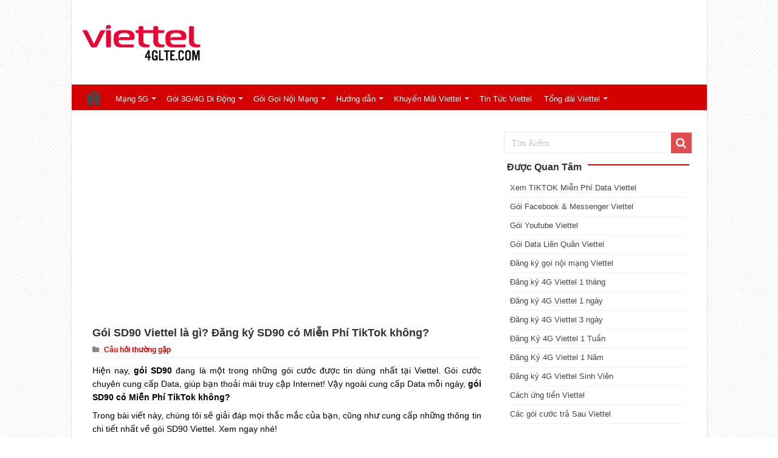

--- FILE ---
content_type: text/html; charset=UTF-8
request_url: https://viettel4glte.com/goi-sd90-viettel-la-gi-sd90-co-free-tiktok-khong.html
body_size: 24788
content:
<!DOCTYPE html><html lang="vi" prefix="og: http://ogp.me/ns# fb: http://ogp.me/ns/fb#" prefix="og: http://ogp.me/ns#"><head><meta charset="UTF-8" /><link rel="profile" href="https://gmpg.org/xfn/11" /><link rel="pingback" href="https://viettel4glte.com/xmlrpc.php" />
 <script src="[data-uri]" defer></script> <title>Gói SD90 Viettel là gì? Đăng ký SD90 có Miễn Phí TikTok không?</title><meta name='robots' content='max-image-preview:large' /><style>img:is([sizes="auto" i], [sizes^="auto," i]) { contain-intrinsic-size: 3000px 1500px }</style><meta name="description" content="Gói SD90 Viettel là gì? Giải đáp cho câu hỏi: SD90 có Miễn Phí TikTok không? Giới thiệu những gói cước ưu đãi Data TikTok phổ biến nhất!"/><link rel="canonical" href="https://viettel4glte.com/goi-sd90-viettel-la-gi-sd90-co-free-tiktok-khong.html" /><meta property="og:locale" content="vi_VN" /><meta property="og:type" content="article" /><meta property="og:title" content="Gói SD90 Viettel là gì? Đăng ký SD90 có Miễn Phí TikTok không?" /><meta property="og:description" content="Gói SD90 Viettel là gì? Giải đáp cho câu hỏi: SD90 có Miễn Phí TikTok không? Giới thiệu những gói cước ưu đãi Data TikTok phổ biến nhất!" /><meta property="og:url" content="https://viettel4glte.com/goi-sd90-viettel-la-gi-sd90-co-free-tiktok-khong.html" /><meta property="og:site_name" content="Dịch vụ 4G Viettel" /><meta property="article:tag" content="Đăng ký 3G Viettel 90k" /><meta property="article:tag" content="Đăng ký 4G Viettel 90k" /><meta property="article:tag" content="Gói 90k Viettel" /><meta property="article:tag" content="Gói 90k Viettel 1.5GB/ngày" /><meta property="article:section" content="Câu hỏi thường gặp" /><meta property="article:published_time" content="2023-09-13T02:29:27+00:00" /><meta property="article:modified_time" content="2024-08-10T15:53:48+00:00" /><meta property="og:updated_time" content="2024-08-10T15:53:48+00:00" /><meta property="og:image" content="https://viettel4glte.com/wp-content/uploads/2023/09/Goi-SD90-Viettel-la-gi-Dang-ky-SD90-co-Mien-Phi-TikTok-khong.jpg" /><meta property="og:image:secure_url" content="https://viettel4glte.com/wp-content/uploads/2023/09/Goi-SD90-Viettel-la-gi-Dang-ky-SD90-co-Mien-Phi-TikTok-khong.jpg" /><meta property="og:image:width" content="1000" /><meta property="og:image:height" content="1000" /><meta name="twitter:card" content="summary_large_image" /><meta name="twitter:description" content="Gói SD90 Viettel là gì? Giải đáp cho câu hỏi: SD90 có Miễn Phí TikTok không? Giới thiệu những gói cước ưu đãi Data TikTok phổ biến nhất!" /><meta name="twitter:title" content="Gói SD90 Viettel là gì? Đăng ký SD90 có Miễn Phí TikTok không?" /><meta name="twitter:image" content="https://viettel4glte.com/wp-content/uploads/2023/09/Goi-SD90-Viettel-la-gi-Dang-ky-SD90-co-Mien-Phi-TikTok-khong.jpg" /><meta property="DC.date.issued" content="2023-09-13T02:29:27+00:00" /><link rel="alternate" type="application/rss+xml" title="Dòng thông tin Dịch vụ 4G Viettel &raquo;" href="https://viettel4glte.com/feed" /><link rel="alternate" type="application/rss+xml" title="Dịch vụ 4G Viettel &raquo; Dòng bình luận" href="https://viettel4glte.com/comments/feed" /><link rel="alternate" type="application/rss+xml" title="Dịch vụ 4G Viettel &raquo; Gói SD90 Viettel là gì? Đăng ký SD90 có Miễn Phí TikTok không? Dòng bình luận" href="https://viettel4glte.com/goi-sd90-viettel-la-gi-sd90-co-free-tiktok-khong.html/feed" /><link data-optimized="2" rel="stylesheet" href="https://viettel4glte.com/wp-content/litespeed/css/0cf4b8113627c3c5e2e8ba485b762759.css?ver=adc94" /><style id='classic-theme-styles-inline-css' type='text/css'>/*! This file is auto-generated */
.wp-block-button__link{color:#fff;background-color:#32373c;border-radius:9999px;box-shadow:none;text-decoration:none;padding:calc(.667em + 2px) calc(1.333em + 2px);font-size:1.125em}.wp-block-file__button{background:#32373c;color:#fff;text-decoration:none}</style><style id='global-styles-inline-css' type='text/css'>:root{--wp--preset--aspect-ratio--square: 1;--wp--preset--aspect-ratio--4-3: 4/3;--wp--preset--aspect-ratio--3-4: 3/4;--wp--preset--aspect-ratio--3-2: 3/2;--wp--preset--aspect-ratio--2-3: 2/3;--wp--preset--aspect-ratio--16-9: 16/9;--wp--preset--aspect-ratio--9-16: 9/16;--wp--preset--color--black: #000000;--wp--preset--color--cyan-bluish-gray: #abb8c3;--wp--preset--color--white: #ffffff;--wp--preset--color--pale-pink: #f78da7;--wp--preset--color--vivid-red: #cf2e2e;--wp--preset--color--luminous-vivid-orange: #ff6900;--wp--preset--color--luminous-vivid-amber: #fcb900;--wp--preset--color--light-green-cyan: #7bdcb5;--wp--preset--color--vivid-green-cyan: #00d084;--wp--preset--color--pale-cyan-blue: #8ed1fc;--wp--preset--color--vivid-cyan-blue: #0693e3;--wp--preset--color--vivid-purple: #9b51e0;--wp--preset--gradient--vivid-cyan-blue-to-vivid-purple: linear-gradient(135deg,rgba(6,147,227,1) 0%,rgb(155,81,224) 100%);--wp--preset--gradient--light-green-cyan-to-vivid-green-cyan: linear-gradient(135deg,rgb(122,220,180) 0%,rgb(0,208,130) 100%);--wp--preset--gradient--luminous-vivid-amber-to-luminous-vivid-orange: linear-gradient(135deg,rgba(252,185,0,1) 0%,rgba(255,105,0,1) 100%);--wp--preset--gradient--luminous-vivid-orange-to-vivid-red: linear-gradient(135deg,rgba(255,105,0,1) 0%,rgb(207,46,46) 100%);--wp--preset--gradient--very-light-gray-to-cyan-bluish-gray: linear-gradient(135deg,rgb(238,238,238) 0%,rgb(169,184,195) 100%);--wp--preset--gradient--cool-to-warm-spectrum: linear-gradient(135deg,rgb(74,234,220) 0%,rgb(151,120,209) 20%,rgb(207,42,186) 40%,rgb(238,44,130) 60%,rgb(251,105,98) 80%,rgb(254,248,76) 100%);--wp--preset--gradient--blush-light-purple: linear-gradient(135deg,rgb(255,206,236) 0%,rgb(152,150,240) 100%);--wp--preset--gradient--blush-bordeaux: linear-gradient(135deg,rgb(254,205,165) 0%,rgb(254,45,45) 50%,rgb(107,0,62) 100%);--wp--preset--gradient--luminous-dusk: linear-gradient(135deg,rgb(255,203,112) 0%,rgb(199,81,192) 50%,rgb(65,88,208) 100%);--wp--preset--gradient--pale-ocean: linear-gradient(135deg,rgb(255,245,203) 0%,rgb(182,227,212) 50%,rgb(51,167,181) 100%);--wp--preset--gradient--electric-grass: linear-gradient(135deg,rgb(202,248,128) 0%,rgb(113,206,126) 100%);--wp--preset--gradient--midnight: linear-gradient(135deg,rgb(2,3,129) 0%,rgb(40,116,252) 100%);--wp--preset--font-size--small: 13px;--wp--preset--font-size--medium: 20px;--wp--preset--font-size--large: 36px;--wp--preset--font-size--x-large: 42px;--wp--preset--spacing--20: 0.44rem;--wp--preset--spacing--30: 0.67rem;--wp--preset--spacing--40: 1rem;--wp--preset--spacing--50: 1.5rem;--wp--preset--spacing--60: 2.25rem;--wp--preset--spacing--70: 3.38rem;--wp--preset--spacing--80: 5.06rem;--wp--preset--shadow--natural: 6px 6px 9px rgba(0, 0, 0, 0.2);--wp--preset--shadow--deep: 12px 12px 50px rgba(0, 0, 0, 0.4);--wp--preset--shadow--sharp: 6px 6px 0px rgba(0, 0, 0, 0.2);--wp--preset--shadow--outlined: 6px 6px 0px -3px rgba(255, 255, 255, 1), 6px 6px rgba(0, 0, 0, 1);--wp--preset--shadow--crisp: 6px 6px 0px rgba(0, 0, 0, 1);}:where(.is-layout-flex){gap: 0.5em;}:where(.is-layout-grid){gap: 0.5em;}body .is-layout-flex{display: flex;}.is-layout-flex{flex-wrap: wrap;align-items: center;}.is-layout-flex > :is(*, div){margin: 0;}body .is-layout-grid{display: grid;}.is-layout-grid > :is(*, div){margin: 0;}:where(.wp-block-columns.is-layout-flex){gap: 2em;}:where(.wp-block-columns.is-layout-grid){gap: 2em;}:where(.wp-block-post-template.is-layout-flex){gap: 1.25em;}:where(.wp-block-post-template.is-layout-grid){gap: 1.25em;}.has-black-color{color: var(--wp--preset--color--black) !important;}.has-cyan-bluish-gray-color{color: var(--wp--preset--color--cyan-bluish-gray) !important;}.has-white-color{color: var(--wp--preset--color--white) !important;}.has-pale-pink-color{color: var(--wp--preset--color--pale-pink) !important;}.has-vivid-red-color{color: var(--wp--preset--color--vivid-red) !important;}.has-luminous-vivid-orange-color{color: var(--wp--preset--color--luminous-vivid-orange) !important;}.has-luminous-vivid-amber-color{color: var(--wp--preset--color--luminous-vivid-amber) !important;}.has-light-green-cyan-color{color: var(--wp--preset--color--light-green-cyan) !important;}.has-vivid-green-cyan-color{color: var(--wp--preset--color--vivid-green-cyan) !important;}.has-pale-cyan-blue-color{color: var(--wp--preset--color--pale-cyan-blue) !important;}.has-vivid-cyan-blue-color{color: var(--wp--preset--color--vivid-cyan-blue) !important;}.has-vivid-purple-color{color: var(--wp--preset--color--vivid-purple) !important;}.has-black-background-color{background-color: var(--wp--preset--color--black) !important;}.has-cyan-bluish-gray-background-color{background-color: var(--wp--preset--color--cyan-bluish-gray) !important;}.has-white-background-color{background-color: var(--wp--preset--color--white) !important;}.has-pale-pink-background-color{background-color: var(--wp--preset--color--pale-pink) !important;}.has-vivid-red-background-color{background-color: var(--wp--preset--color--vivid-red) !important;}.has-luminous-vivid-orange-background-color{background-color: var(--wp--preset--color--luminous-vivid-orange) !important;}.has-luminous-vivid-amber-background-color{background-color: var(--wp--preset--color--luminous-vivid-amber) !important;}.has-light-green-cyan-background-color{background-color: var(--wp--preset--color--light-green-cyan) !important;}.has-vivid-green-cyan-background-color{background-color: var(--wp--preset--color--vivid-green-cyan) !important;}.has-pale-cyan-blue-background-color{background-color: var(--wp--preset--color--pale-cyan-blue) !important;}.has-vivid-cyan-blue-background-color{background-color: var(--wp--preset--color--vivid-cyan-blue) !important;}.has-vivid-purple-background-color{background-color: var(--wp--preset--color--vivid-purple) !important;}.has-black-border-color{border-color: var(--wp--preset--color--black) !important;}.has-cyan-bluish-gray-border-color{border-color: var(--wp--preset--color--cyan-bluish-gray) !important;}.has-white-border-color{border-color: var(--wp--preset--color--white) !important;}.has-pale-pink-border-color{border-color: var(--wp--preset--color--pale-pink) !important;}.has-vivid-red-border-color{border-color: var(--wp--preset--color--vivid-red) !important;}.has-luminous-vivid-orange-border-color{border-color: var(--wp--preset--color--luminous-vivid-orange) !important;}.has-luminous-vivid-amber-border-color{border-color: var(--wp--preset--color--luminous-vivid-amber) !important;}.has-light-green-cyan-border-color{border-color: var(--wp--preset--color--light-green-cyan) !important;}.has-vivid-green-cyan-border-color{border-color: var(--wp--preset--color--vivid-green-cyan) !important;}.has-pale-cyan-blue-border-color{border-color: var(--wp--preset--color--pale-cyan-blue) !important;}.has-vivid-cyan-blue-border-color{border-color: var(--wp--preset--color--vivid-cyan-blue) !important;}.has-vivid-purple-border-color{border-color: var(--wp--preset--color--vivid-purple) !important;}.has-vivid-cyan-blue-to-vivid-purple-gradient-background{background: var(--wp--preset--gradient--vivid-cyan-blue-to-vivid-purple) !important;}.has-light-green-cyan-to-vivid-green-cyan-gradient-background{background: var(--wp--preset--gradient--light-green-cyan-to-vivid-green-cyan) !important;}.has-luminous-vivid-amber-to-luminous-vivid-orange-gradient-background{background: var(--wp--preset--gradient--luminous-vivid-amber-to-luminous-vivid-orange) !important;}.has-luminous-vivid-orange-to-vivid-red-gradient-background{background: var(--wp--preset--gradient--luminous-vivid-orange-to-vivid-red) !important;}.has-very-light-gray-to-cyan-bluish-gray-gradient-background{background: var(--wp--preset--gradient--very-light-gray-to-cyan-bluish-gray) !important;}.has-cool-to-warm-spectrum-gradient-background{background: var(--wp--preset--gradient--cool-to-warm-spectrum) !important;}.has-blush-light-purple-gradient-background{background: var(--wp--preset--gradient--blush-light-purple) !important;}.has-blush-bordeaux-gradient-background{background: var(--wp--preset--gradient--blush-bordeaux) !important;}.has-luminous-dusk-gradient-background{background: var(--wp--preset--gradient--luminous-dusk) !important;}.has-pale-ocean-gradient-background{background: var(--wp--preset--gradient--pale-ocean) !important;}.has-electric-grass-gradient-background{background: var(--wp--preset--gradient--electric-grass) !important;}.has-midnight-gradient-background{background: var(--wp--preset--gradient--midnight) !important;}.has-small-font-size{font-size: var(--wp--preset--font-size--small) !important;}.has-medium-font-size{font-size: var(--wp--preset--font-size--medium) !important;}.has-large-font-size{font-size: var(--wp--preset--font-size--large) !important;}.has-x-large-font-size{font-size: var(--wp--preset--font-size--x-large) !important;}
:where(.wp-block-post-template.is-layout-flex){gap: 1.25em;}:where(.wp-block-post-template.is-layout-grid){gap: 1.25em;}
:where(.wp-block-columns.is-layout-flex){gap: 2em;}:where(.wp-block-columns.is-layout-grid){gap: 2em;}
:root :where(.wp-block-pullquote){font-size: 1.5em;line-height: 1.6;}</style><style id='fixedtoc-style-inline-css' type='text/css'>.ftwp-in-post#ftwp-container-outer { height: auto; } .ftwp-in-post#ftwp-container-outer.ftwp-float-center { width: 800px; } #ftwp-container.ftwp-wrap #ftwp-contents { width: 800px; height: auto; } .ftwp-in-post#ftwp-container-outer #ftwp-contents { height: auto; } .ftwp-in-post#ftwp-container-outer.ftwp-float-center #ftwp-contents { width: 800px; } #ftwp-container.ftwp-wrap #ftwp-trigger { width: 50px; height: 50px; font-size: 30px; } #ftwp-container #ftwp-trigger.ftwp-border-medium { font-size: 29px; } #ftwp-container.ftwp-wrap #ftwp-header { font-size: 18px; font-family: inherit; } #ftwp-container.ftwp-wrap #ftwp-header-title { font-weight: bold; } #ftwp-container.ftwp-wrap #ftwp-list { font-size: 13px; font-family: inherit; } #ftwp-container.ftwp-wrap #ftwp-list .ftwp-anchor::before { font-size: 5.2px; } #ftwp-container.ftwp-wrap #ftwp-trigger { color: #333; background: rgba(243,243,243,0.95); } #ftwp-container.ftwp-wrap #ftwp-trigger { border-color: rgba(51,51,51,0.95); } #ftwp-container.ftwp-wrap #ftwp-contents { border-color: rgba(51,51,51,0.95); } #ftwp-container.ftwp-wrap #ftwp-header { color: #333; background: rgba(243,243,243,0.95); } #ftwp-container.ftwp-wrap #ftwp-contents:hover #ftwp-header { background: #f3f3f3; } #ftwp-container.ftwp-wrap #ftwp-list { color: #ee0033; background: rgba(243,243,243,0.95); } #ftwp-container.ftwp-wrap #ftwp-contents:hover #ftwp-list { background: #f3f3f3; } #ftwp-container.ftwp-wrap #ftwp-list .ftwp-anchor:hover { color: #000000; } #ftwp-container.ftwp-wrap #ftwp-list .ftwp-anchor:focus, #ftwp-container.ftwp-wrap #ftwp-list .ftwp-active, #ftwp-container.ftwp-wrap #ftwp-list .ftwp-active:hover { color: #fff; } #ftwp-container.ftwp-wrap #ftwp-list .ftwp-text::before { background: rgba(221,51,51,0.95); } .ftwp-heading-target::before { background: rgba(221,51,51,0.95); }</style> <script type="text/javascript" src="https://viettel4glte.com/wp-includes/js/jquery/jquery.min.js" id="jquery-core-js"></script> <script data-optimized="1" type="text/javascript" src="https://viettel4glte.com/wp-content/litespeed/js/41e256762f1398df48b2c20c0ea221ac.js?ver=221ac" id="jquery-migrate-js" defer data-deferred="1"></script> <link rel="https://api.w.org/" href="https://viettel4glte.com/wp-json/" /><link rel="alternate" title="JSON" type="application/json" href="https://viettel4glte.com/wp-json/wp/v2/posts/21346" /><link rel="EditURI" type="application/rsd+xml" title="RSD" href="https://viettel4glte.com/xmlrpc.php?rsd" /><meta name="generator" content="WordPress 6.8.3" /><link rel='shortlink' href='https://viettel4glte.com/?p=21346' /><link rel="alternate" title="oNhúng (JSON)" type="application/json+oembed" href="https://viettel4glte.com/wp-json/oembed/1.0/embed?url=https%3A%2F%2Fviettel4glte.com%2Fgoi-sd90-viettel-la-gi-sd90-co-free-tiktok-khong.html" /><link rel="alternate" title="oNhúng (XML)" type="text/xml+oembed" href="https://viettel4glte.com/wp-json/oembed/1.0/embed?url=https%3A%2F%2Fviettel4glte.com%2Fgoi-sd90-viettel-la-gi-sd90-co-free-tiktok-khong.html&#038;format=xml" /><link rel="shortcut icon" href="https://viettel4glte.com/wp-content/uploads/2021/04/favicon.png" title="Favicon" />
<!--[if IE]> <script type="text/javascript">jQuery(document).ready(function (){ jQuery(".menu-item").has("ul").children("a").attr("aria-haspopup", "true");});</script> <![endif]-->
<!--[if lt IE 9]> <script src="https://viettel4glte.com/wp-content/themes/sahifa/js/html5.js"></script> <script src="https://viettel4glte.com/wp-content/themes/sahifa/js/selectivizr-min.js"></script> <![endif]-->
<!--[if IE 9]><link rel="stylesheet" type="text/css" media="all" href="https://viettel4glte.com/wp-content/themes/sahifa/css/ie9.css" />
<![endif]-->
<!--[if IE 8]><link rel="stylesheet" type="text/css" media="all" href="https://viettel4glte.com/wp-content/themes/sahifa/css/ie8.css" />
<![endif]-->
<!--[if IE 7]><link rel="stylesheet" type="text/css" media="all" href="https://viettel4glte.com/wp-content/themes/sahifa/css/ie7.css" />
<![endif]--><meta name="viewport" content="width=device-width, initial-scale=1.0" /><meta name="google-site-verification" content="kJ4ycINB4Y1cxK2W8czPO8lV00pYGmkhtOHC2xAQHJM" /><meta name="p:domain_verify" content="92cfb482face6a8651333d2ff07bc6f3"/><meta name="msvalidate.01" content="20C01116EBFF8CAEF8F5523C1B83C725" /><link rel="stylesheet" href="https://cdnjs.cloudflare.com/ajax/libs/font-awesome/4.7.0/css/font-awesome.min.css"> <script data-ad-client="ca-pub-8595979787285124" async src="https://pagead2.googlesyndication.com/pagead/js/adsbygoogle.js"></script> <script src="[data-uri]" defer></script> <style type="text/css" media="screen">body{
	font-family: Arial, Helvetica, sans-serif;
	font-size : 13px;
}

.logo h1 a, .logo h2 a{
	font-family: Arial, Helvetica, sans-serif;
}

.logo span{
	font-family: Arial, Helvetica, sans-serif;
}

.top-nav, .top-nav ul li a {
	font-family: Arial, Helvetica, sans-serif;
}

#main-nav, #main-nav ul li a{
	font-family: Arial, Helvetica, sans-serif;
}

.breaking-news span.breaking-news-title{
	font-family: Arial, Helvetica, sans-serif;
}

.page-title{
	font-family: Arial, Helvetica, sans-serif;
	font-size : 20px;
	font-weight: bold;
}

.post-title{
	font-family: Arial, Helvetica, sans-serif;
	font-size : 18px;
	font-weight: bold;
}

h2.post-box-title, h2.post-box-title a{
	font-family: Arial, Helvetica, sans-serif;
	font-weight: bold;
}

h3.post-box-title, h3.post-box-title a{
	font-family: Arial, Helvetica, sans-serif;
}

p.post-meta, p.post-meta a{
	font-family: Arial, Helvetica, sans-serif;
	font-size : 12px;
}

body.single .entry, body.page .entry{
	font-family: Arial, Helvetica, sans-serif;
	font-size : 14px;
}

blockquote p{
	font-family: Arial, Helvetica, sans-serif;
	font-size : 14px;
}

.widget-top h4, .widget-top h4 a{
	font-family: Arial, Helvetica, sans-serif;
	font-size : 16px;
	font-weight: bold;
}

.footer-widget-top h4, .footer-widget-top h4 a{
	font-family: Arial, Helvetica, sans-serif;
	font-size : 16px;
}

#featured-posts .featured-title h2 a{
	font-family: Arial, Helvetica, sans-serif;
}

.ei-title h2, .slider-caption h2 a, .content .slider-caption h2 a, .slider-caption h2, .content .slider-caption h2, .content .ei-title h2{
	font-family: Arial, Helvetica, sans-serif;
}

.cat-box-title h2, .cat-box-title h2 a, .block-head h3, #respond h3, #comments-title, h2.review-box-header, .woocommerce-tabs .entry-content h2, .woocommerce .related.products h2, .entry .woocommerce h2, .woocommerce-billing-fields h3, .woocommerce-shipping-fields h3, #order_review_heading, #bbpress-forums fieldset.bbp-form legend, #buddypress .item-body h4, #buddypress #item-body h4{
	font-family: Arial, Helvetica, sans-serif;
	font-size : 16px;
	font-weight: bold;
}

#main-nav,
.cat-box-content,
#sidebar .widget-container,
.post-listing,
#commentform {
	border-bottom-color: #EE0033;
}

.search-block .search-button,
#topcontrol,
#main-nav ul li.current-menu-item a,
#main-nav ul li.current-menu-item a:hover,
#main-nav ul li.current_page_parent a,
#main-nav ul li.current_page_parent a:hover,
#main-nav ul li.current-menu-parent a,
#main-nav ul li.current-menu-parent a:hover,
#main-nav ul li.current-page-ancestor a,
#main-nav ul li.current-page-ancestor a:hover,
.pagination span.current,
.share-post span.share-text,
.flex-control-paging li a.flex-active,
.ei-slider-thumbs li.ei-slider-element,
.review-percentage .review-item span span,
.review-final-score,
.button,
a.button,
a.more-link,
#main-content input[type="submit"],
.form-submit #submit,
#login-form .login-button,
.widget-feedburner .feedburner-subscribe,
input[type="submit"],
#buddypress button,
#buddypress a.button,
#buddypress input[type=submit],
#buddypress input[type=reset],
#buddypress ul.button-nav li a,
#buddypress div.generic-button a,
#buddypress .comment-reply-link,
#buddypress div.item-list-tabs ul li a span,
#buddypress div.item-list-tabs ul li.selected a,
#buddypress div.item-list-tabs ul li.current a,
#buddypress #members-directory-form div.item-list-tabs ul li.selected span,
#members-list-options a.selected,
#groups-list-options a.selected,
body.dark-skin #buddypress div.item-list-tabs ul li a span,
body.dark-skin #buddypress div.item-list-tabs ul li.selected a,
body.dark-skin #buddypress div.item-list-tabs ul li.current a,
body.dark-skin #members-list-options a.selected,
body.dark-skin #groups-list-options a.selected,
.search-block-large .search-button,
#featured-posts .flex-next:hover,
#featured-posts .flex-prev:hover,
a.tie-cart span.shooping-count,
.woocommerce span.onsale,
.woocommerce-page span.onsale ,
.woocommerce .widget_price_filter .ui-slider .ui-slider-handle,
.woocommerce-page .widget_price_filter .ui-slider .ui-slider-handle,
#check-also-close,
a.post-slideshow-next,
a.post-slideshow-prev,
.widget_price_filter .ui-slider .ui-slider-handle,
.quantity .minus:hover,
.quantity .plus:hover,
.mejs-container .mejs-controls .mejs-time-rail .mejs-time-current,
#reading-position-indicator  {
	background-color:#EE0033;
}

::-webkit-scrollbar-thumb{
	background-color:#EE0033 !important;
}

#theme-footer,
#theme-header,
.top-nav ul li.current-menu-item:before,
#main-nav .menu-sub-content ,
#main-nav ul ul,
#check-also-box {
	border-top-color: #EE0033;
}

.search-block:after {
	border-right-color:#EE0033;
}

body.rtl .search-block:after {
	border-left-color:#EE0033;
}

#main-nav ul > li.menu-item-has-children:hover > a:after,
#main-nav ul > li.mega-menu:hover > a:after {
	border-color:transparent transparent #EE0033;
}

.widget.timeline-posts li a:hover,
.widget.timeline-posts li a:hover span.tie-date {
	color: #EE0033;
}

.widget.timeline-posts li a:hover span.tie-date:before {
	background: #EE0033;
	border-color: #EE0033;
}

#order_review,
#order_review_heading {
	border-color: #EE0033;
}


body {
	background-color: #ffffff !important;
	background-image : url(https://viettel4glte.com/wp-content/themes/sahifa/images/patterns/body-bg5.png);
	background-position: top center;
}

.type-page .entry ul li {
    list-style: none;
    list-style-image: none;
    width: 32%;
    float: left;
    border: 1px solid #f2f2f2;
    padding: 10px;
    margin-right: 10px;
    margin-top: 10px;
}
.block-packages h3{line-height:32px;}
.pack-item h4 {
    text-align: center;
    /* padding: 10px; */
    color: #D50000;
    font-size: 26px;
    /* height: 31px; */
    padding: 5px;
    margin-top: 5px;
    font-weight: bold;
}
.pack-item p{
    margin-bottom: 15px;
    font-size:14px;
}

a.btn-success{
    color: white;
    background-color: #D50000;
    padding: 5px;
    width: 86% !important;
    display: inline-block;
    min-width: 70px;
    max-width: 160px;
    border-radius: 20px;
}
a.btn-success:hover{color:yellow;}
.pack-item-article{
    padding:5px;
    background: #fffdd9;
    border: 2px dashed #ffc281;
    margin-bottom:8px;
}
#ads300_600-widget-2 .widget-top{display:none;}
.table-responsive {
    width: 100%;
    margin-bottom: 15px;
    overflow-y: hidden;
}
.wp-caption-text{
    text-align: center;
    margin-top: 10px;
    font-size: 13px;
}
.wp-caption {  
    margin-bottom: 10px !important;
}
a.btn-success {
    min-width: 70px;
}
.entry span>a {color: #D50000;}
.entry span>a:hover {color: #e28104;}
#theme-footer a{color: #fff !important;padding: 3px;line-height: 20px;}
#theme-footer a:hover{color: #fdf679 !important;}
.footer-widget-container {
    border-top: 1px solid #fff!important;
}
.footer-widget-top{border-bottom:none !important;}
#related_posts .stripe-line{margin-top:10px !important;}
#related_posts h2{padding-left: 5px;font-size: 16px;font-weight: bold;}
.entry ol, .entry ul {
    margin: 0px 0px 20px 20px;
}
.google-auto-placed{
    margin-bottom: 5px;
}
.entry table ul li a{
    color:#D50000;
}
.entry table tr td a.btn-success{
    color:#fff;
}
.entry h2{
    font-weight:bold;
}
.post-tag a {
    background-color: #D50000;
    border-radius: 0 2px 2px 0;
    color: #fff;
    display: inline-block;
    font-size: 12px;
    line-height: 13px;
    margin: 0 0 2px 10px;
    padding: 4px 7px 3px;
    position: relative;
    text-transform: none;
}
.breaking-news span.breaking-news-title {
    background: #D50000!important;
}
.pack-name,.pack-promo,.pack-syntax,.pack-syntax-2{
	color: #D50000;
}
#main-nav, .cat-box-content, #sidebar .widget-container, .post-listing, #commentform{
    border-bottom-color: #fff;
}
#slide-out #mobile-menu a:hover {
    background: #D50000 !important;
    color: #ffffff;
}
#main-nav {
   background: #D50000 !important;
   box-shadow: none !important;
   min-height:  unset !important;
   border-bottom: none !important;
}
.clear {
	width: 50%;
	margin: 0 auto;
}

.button,
a.button,
a.more-link,
#main-content input[type="submit"],
.form-submit #submit,
#login-form .login-button,
.widget-feedburner .feedburner-subscribe,
input[type="submit"],
#buddypress button,
#buddypress a.button,
#buddypress input[type=submit],
#buddypress input[type=reset],
#buddypress ul.button-nav li a,
#buddypress div.generic-button a,
#buddypress .comment-reply-link,
a.bp-title-button {
	width: auto;
	position: relative;
	background-color: #D50000;
	color: #FFF;
	padding: 5px 12px;
	font: 12px Tahoma;
	display: inline-block;
	line-height: 22px;
	border: 0 none;
	cursor: pointer;
	text-decoration: none;
	webkit-transition: all 0.3s ease-in-out;
	-moz-transition: all 0.3s ease-in-out;
	-o-transition: all 0.3s ease-in-out;
	-ms-transition: all 0.3s ease-in-out;
	transition: all 0.3s ease-in-out;
	-webkit-border-radius: 2px;
	-moz-border-radius: 2px;
	border-radius: 2px;
	-webkit-appearance: none !important;
	-moz-appearance: none !important;
	appearance: none !important;
}
::-webkit-scrollbar-thumb {
	background: #D50000;
	-webkit-box-shadow: inset 1px 1px 2px rgba(155, 155, 155, 0.4);
}
#wrapper.boxed #theme-header,
#wrapper.boxed .breaking-news,
#wrapper.boxed #main-content {
	-webkit-box-shadow: none !important;
	   -moz-box-shadow: none !important;
			box-shadow: none !important;
}
#theme-header {
	border-top: none !important;
}
.top-nav ul li.current-menu-item:before {
	border-top-color: #D50000 !important;
}
.search-block:after {
	border-right-color: #D50000 !important;
}
.search-block .search-button {
	background: #D50000 !important;
}
#main-nav .submenu-languages {
	border-top: 2px solid #D50000;
}
#main-nav ul li {
	border: none !important;
}
#main-nav ul li a {
	display: inline-block !important;
	border: none !important;
        color:#fff;
}
#main-nav .menu-sub-content {
	border-top: 2px solid #fff;
	background: #D50000;
	color: #fff;
}
#main-nav ul ul li,
#main-nav ul ul li:first-child {	
	border-bottom: 1px solid #fff;
}
#main-nav ul ul a,
#main-nav .mega-menu-block a {
	color: #fff;
}
#main-nav ul li.current-menu-item ul a,
#main-nav ul li.current_page_parent ul a,
#main-nav ul li.current-menu-parent ul a,
#main-nav ul li.current-page-ancestor ul a {
	color: #fff;
}
#main-nav ul li:hover>a,
#main-nav ul:hover>a {
	color: #FFF500;
}
.stripe-line {
	background: #D50000;
        height:2px;
}
.page-head .stripe-line {
	margin-top: 0px;
}
.post-inner {
	padding: 10px;
}
.mejs-container .mejs-controls .mejs-time-rail .mejs-time-current {
	background-color: #ff2c59;
}
#reading-position-indicator {
	background: #ff2554;
}
.entry p {
	margin-bottom: 8px;
	text-align: justify;
}
.entry h1,
.entry h2,
.entry h3,
.entry h4,
.entry h5,
.entry h6 {
	margin-top: 25px;
	margin-bottom: 10px;
	line-height: 1.6em;
	font-family: Helvetica;
	font-weight: normal;
}

.entry h1 {
	font-size: 20px;
}

.entry h2 {
	font-size: 18px;
}

.entry h3 {
	font-size: 17px;
	margin-top: 10px;
}

.entry h4 {
	font-size: 16px;
}
.widget-top {
	padding: 5px 5px;
}
.tie-insta-avatar a {
	margin-right: 20px;
}
.tie-insta-counts li {
	padding: 0 10px 0 0;
}
/* Google+ Widget */

.google-box {
	text-align: center;
	position: relative;
	overflow: hidden;
}
.search-block-large.widget {
	margin-bottom: 8px;
}
.search-block-large .search-button {
	background: #D50000;
}
.widget.timeline-posts li a:hover,
.widget.timeline-posts li a:hover span.tie-date {
	text-decoration: none;
	color: #D50000;
}

.widget.timeline-posts li a:hover span.tie-date:before {
	background: #D50000;
	border-color: #D50000;
}
.social-icons.social-colored .fa-google-plus:before,
.social-google-plus,
.author-social a.social-google-plus:hover,
.arq-lite-google a:hover i,
.arqam-lite-widget-counter.colored .arq-lite-google a i {
	background: #fa0101
}
.pagination span.current {
	background-color: #D50000;
}
#featured-posts .flex-next:hover,
#featured-posts .flex-prev:hover {
	background: #D50000;
}
.flex-control-paging li a.flex-active {
	background: #D50000;
}
#theme-footer {
	position: relative;
	color: #fff;
	background: #D50000;
	padding: 20px 0;
	border-top: 3px solid #D50000;
	margin-top: 20px;
}
#slide-out {
	background: #D50000;
	color: #fff;
}
#slide-out #mobile-menu a {
	color: #fff;
	border-bottom: 1px solid #fff;
}
#slide-out #mobile-menu a:hover {
	background: #FFF500;
	color: #D50000;
}
.cat-box-content, #sidebar .widget-container, .post-listing, #commentform {
    border-bottom: none;
    -webkit-box-shadow: none;
    -moz-box-shadow: none;
    box-shadow: none;
}
.entry h2 {
    font-weight: bold;
}
.wp-block-image figcaption {
    text-align: center;
    font-size: 13px;
}
#main-nav ul ul.sub-menu {
    min-width: 228px;
}
button.btn-success {
    color: white;
    background-color: #D50000;
    padding: 8px;
    width: 86% !important;
    display: inline-block;
    min-width: 70px;
    max-width: 160px;
    border-radius: 20px;
}
.entry table ul li{
    margin-top:10px;
}

@media only screen and (max-width: 985px) and (min-width: 768px){
	.type-page .entry ul li {
    list-style: none;
    list-style-image: none;
    /* width: 32%; */
    float: left;
    border: 1px solid #ddd;
    padding: 10px;
    /* margin-right: 10px; */
    margin-top: 10px;
    width: 95%;
}
.entry table {
    min-width: 660px;
}
}

@media only screen and (max-width: 767px) and (min-width: 480px){
	.type-page .entry ul li {
    list-style: none;
    list-style-image: none;
    /* width: 32%; */
    float: left;
    border: 1px solid #ddd;
    padding: 10px;
    /* margin-right: 10px; */
    margin-top: 10px;
    width: 95%;
}
.e3lan-top{display:none;}
a.btn-success {
    min-width: 70px;
}
.entry table {
    min-width: 660px;
}
#menu-quan-tam-nhieu li{
    font-size:14px;
}
.search-block-large.widget{
    display: none;
}
body.single .entry, body.page .entry {
    font-size: 15px;
}
}

@media only screen and (max-width: 479px) and (min-width: 320px){
	.type-page .entry ul li {
    list-style: none;
    list-style-image: none;
    /* width: 32%; */
    float: left;
    border: 1px solid #ddd;
    padding: 10px;
    /* margin-right: 10px; */
    margin-top: 10px;
    width: 95%;
}
.e3lan-top{display:none;}
a.btn-success {
    min-width: 70px;
}
.entry table {
    font-size:13px;
}
.cach-dang-ky{
    min-width:120px;
}
#menu-quan-tam-nhieu li{
    font-size:14px;
}
.search-block-large.widget{
    display: none;
}
body.single .entry, body.page .entry {
    font-size: 15px;
}
}</style> <script type="text/javascript" src="[data-uri]" defer></script> <link rel="icon" href="https://viettel4glte.com/wp-content/uploads/2021/03/cropped-favicon-32x32.png" sizes="32x32" /><link rel="icon" href="https://viettel4glte.com/wp-content/uploads/2021/03/cropped-favicon-192x192.png" sizes="192x192" /><link rel="apple-touch-icon" href="https://viettel4glte.com/wp-content/uploads/2021/03/cropped-favicon-180x180.png" /><meta name="msapplication-TileImage" content="https://viettel4glte.com/wp-content/uploads/2021/03/cropped-favicon-270x270.png" /><style type="text/css" id="wp-custom-css">.pack-item-article {
    padding: 5px;
    background: #fff;
    border: 2px solid #fff;
    box-shadow: 0px 2px 20px 0px rgba(12,12,11,.1);
}
#related_posts .related-item {
    float: left;
    margin: 0 0 16px;
    border-bottom: 1px solid #f1f1f1;
    width: 100%;
}
#slide-out #mobile-menu ul li.menu-item-has-children i.mobile-arrows{
	border:none;
}
#slide-out #mobile-menu a:hover {
    background: #05b5b0;
    color: #ffffff;
}
p.post-meta a, table a, p a{
    color: #D50000;
}
.entry span>a:hover {
    color: #ff4e4e;
}
.post-tag a{
	font-size:13px;
}
.post-tag a:before{
	border-right: 8px solid #D50000;
}
#ftwp-postcontent ul li a{
    color: #D50000;
}
.pack-name a:after {
    background-image: url([data-uri]);
    background-repeat: no-repeat;
    content: '';
    display: inline-block;
    height: 16px;
    margin: 0 0.1875rem 0 0.25rem;
    position: relative;
    top: 4.125px;
    width: 16px;
}
.pack-item-article p {
    border-bottom: 1px dashed #f5f5f5;
}

.pack-name {
    background-color: #eee;
    padding: 8px;
}
blockquote {
    border-left-color: #D50000;
    border-radius: 1px;
    box-shadow: 2px 2px 13px #eee;
}
blockquote p{
    font-size: 14px;
	  text-align:center !important;
	  border-left: 4px solid #D50000;
}
#ftwp-postcontent h3{
	font-weight:bold;
}
h2.post-box-title {
    font-size: 18px;
}
.pack-promo{
	font-size:12pt !important;
}
.nut-dang-ky a{
	color:#fff !important;
	text-align:center;
}
p.post-meta a, table a, p a {
    color: #D50000;
    font-weight: bold;
}
.entry p {
    color: black;
}</style> <script type="application/ld+json">{
  "@context": "https://schema.org",
  "@type": "ProfessionalService",
  "name": "Viettel4glte.com",
  "image": "https://viettel4glte.com/wp-content/uploads/2023/04/logo-viettel4glte.jpg",
  "@id": "https://viettel4glte.com/",
  "url": "https://viettel4glte.com/",
  "telephone": "0982 566 635",
  "address": {
    "@type": "PostalAddress",
    "streetAddress": "267 Ngô Thì Nhậm, Phường 1, TP. Cao Lãnh",
    "addressLocality": "Đồng Tháp",
    "postalCode": "81000",
    "addressCountry": "VN"
  },
  "geo": {
    "@type": "GeoCoordinates",
    "latitude": 10.4600645,
    "longitude": 105.6400155
  },
  "openingHoursSpecification": {
    "@type": "OpeningHoursSpecification",
    "dayOfWeek": [
      "Monday",
      "Tuesday",
      "Wednesday",
      "Thursday",
      "Friday",
      "Saturday",
      "Sunday"
    ],
    "opens": "00:00",
    "closes": "23:59"
  },
  "sameAs": [
    "https://twitter.com/viettel4glte",
    "https://www.pinterest.com/vovanthuongnho/",
    "https://www.flickr.com/people/viettel4glte/",
    "https://www.reddit.com/user/viettel4glte",
    "https://www.scoop.it/topic/viettel-4glte",
    "https://medium.com/@viettel4glte2020"
  ],
  "department": {
    "@type": "MobilePhoneStore",
    "name": "Viettel4glte.com",
    "image": "https://viettel4glte.com/wp-content/uploads/2023/04/logo-viettel4glte.jpg",
    "telephone": "0982 566 635" 
  }
}</script> </head><body data-rsssl=1 id="top" class="wp-singular post-template-default single single-post postid-21346 single-format-standard wp-theme-sahifa lazy-enabled has-ftoc"><noscript><iframe src="https://www.googletagmanager.com/ns.html?id=GTM-KV6N4H2"
height="0" width="0" style="display:none;visibility:hidden"></iframe></noscript><div class="wrapper-outer"><div class="background-cover"></div><aside id="slide-out"><div class="search-mobile"><form method="get" id="searchform-mobile" action="https://viettel4glte.com/">
<button class="search-button" type="submit" value="Tìm Kiếm"><i class="fa fa-search"></i></button>
<input type="text" id="s-mobile" name="s" title="Tìm Kiếm" value="Tìm Kiếm" onfocus="if (this.value == 'Tìm Kiếm') {this.value = '';}" onblur="if (this.value == '') {this.value = 'Tìm Kiếm';}"  /></form></div><div id="mobile-menu"  class="mobile-hide-icons"></div></aside><div id="wrapper" class="boxed-all"><div class="inner-wrapper"><header id="theme-header" class="theme-header"><div class="header-content"><a id="slide-out-open" class="slide-out-open" href="#"><span></span></a><div class="logo" style=" margin-top:15px; margin-bottom:15px;">
<span>								<a title="Dịch vụ 4G Viettel" href="https://viettel4glte.com/">
<img data-lazyloaded="1" src="[data-uri]" data-src="https://viettel4glte.com/wp-content/uploads/2024/01/viettel4tlte-logo.jpg.webp" alt="Dịch vụ 4G Viettel" width="200px" height="68px" /><noscript><img src="https://viettel4glte.com/wp-content/uploads/2024/01/viettel4tlte-logo.jpg.webp" alt="Dịch vụ 4G Viettel" width="200px" height="68px" /></noscript><strong>Dịch vụ 4G Viettel MẠNG 3G/4G nhanh nhất Việt Nam</strong>
</a>
</span></div><div class="clear"></div></div><nav id="main-nav"><div class="container"><div class="main-menu"><ul id="menu-main-menu" class="menu"><li id="menu-item-9446" class="menu-item menu-item-type-post_type menu-item-object-page menu-item-home menu-item-9446"><a href="https://viettel4glte.com/">Trang chủ</a></li><li id="menu-item-26377" class="menu-item menu-item-type-taxonomy menu-item-object-category menu-item-has-children menu-item-26377"><a href="https://viettel4glte.com/mang-5g">Mạng 5G</a><ul class="sub-menu menu-sub-content"><li id="menu-item-26379" class="menu-item menu-item-type-post_type menu-item-object-post menu-item-26379"><a href="https://viettel4glte.com/dang-ky-goi-cuoc-5g135-viettel.html">Gói 5G135 Viettel &#8211; 4GB/ngày</a></li><li id="menu-item-26380" class="menu-item menu-item-type-post_type menu-item-object-post menu-item-26380"><a href="https://viettel4glte.com/dang-ky-goi-cuoc-5g150-viettel.html">Gói 5G150 Viettel &#8211; 6GB/ngày</a></li><li id="menu-item-26381" class="menu-item menu-item-type-post_type menu-item-object-post menu-item-26381"><a href="https://viettel4glte.com/dang-ky-goi-5glq190-viettel.html">Gói 5GLQ190 Viettel 6GB/ngày</a></li><li id="menu-item-26382" class="menu-item menu-item-type-post_type menu-item-object-post menu-item-26382"><a href="https://viettel4glte.com/dang-ky-goi-5glq210-viettel.html">Gói 5GLQ210 Viettel &#8211; 6GB/Ngày</a></li></ul></li><li id="menu-item-370" class="menu-item menu-item-type-taxonomy menu-item-object-category menu-item-has-children menu-item-370"><a href="https://viettel4glte.com/goi-cuoc-data-3g-4g">Gói 3G/4G Di Động</a><ul class="sub-menu menu-sub-content"><li id="menu-item-11175" class="menu-item menu-item-type-taxonomy menu-item-object-category menu-item-has-children menu-item-11175"><a href="https://viettel4glte.com/goi-cuoc-data-3g-4g/goi-4g-viettel-1-ngay">Gói 4G Viettel 1 Ngày</a><ul class="sub-menu menu-sub-content"><li id="menu-item-11177" class="menu-item menu-item-type-post_type menu-item-object-post menu-item-11177"><a href="https://viettel4glte.com/dang-ky-goi-st5k-viettel-500mb.html">Gói ST5K Viettel &#8211; 500MB</a></li><li id="menu-item-15799" class="menu-item menu-item-type-post_type menu-item-object-post menu-item-15799"><a href="https://viettel4glte.com/dang-ky-goi-v7c-viettel.html">Gói V7C Viettel &#8211; 500MB</a></li><li id="menu-item-26376" class="menu-item menu-item-type-post_type menu-item-object-post menu-item-26376"><a href="https://viettel4glte.com/dang-ky-goi-mt20n-viettel-5gb-24h-20000d.html">Gói MT20N Viettel &#8211; 5GB</a></li><li id="menu-item-11178" class="menu-item menu-item-type-post_type menu-item-object-post menu-item-11178"><a href="https://viettel4glte.com/dang-ky-goi-st10k-viettel-2gb-24h.html">Gói ST10K Viettel &#8211; 2GB</a></li><li id="menu-item-13031" class="menu-item menu-item-type-post_type menu-item-object-post menu-item-13031"><a href="https://viettel4glte.com/dang-ky-goi-1n-viettel.html">Gói 1N Viettel &#8211; 5GB</a></li></ul></li><li id="menu-item-15504" class="menu-item menu-item-type-post_type menu-item-object-post menu-item-has-children menu-item-15504"><a href="https://viettel4glte.com/cach-dang-ky-goi-cuoc-4g-viettel-3-ngay.html">Gói 4G Viettel 3 ngày</a><ul class="sub-menu menu-sub-content"><li id="menu-item-15505" class="menu-item menu-item-type-post_type menu-item-object-post menu-item-15505"><a href="https://viettel4glte.com/goi-st15k-viettel-uu-dai-3gb-data.html">Gói ST15K Viettel &#8211; 3GB</a></li><li id="menu-item-15506" class="menu-item menu-item-type-post_type menu-item-object-post menu-item-15506"><a href="https://viettel4glte.com/dang-ky-goi-st15n-viettel.html">Gói ST15N Viettel &#8211; 6GB</a></li><li id="menu-item-15507" class="menu-item menu-item-type-post_type menu-item-object-post menu-item-15507"><a href="https://viettel4glte.com/dang-ky-goi-3n-viettel.html">Gói 3N Viettel &#8211; 15GB</a></li></ul></li><li id="menu-item-11649" class="menu-item menu-item-type-taxonomy menu-item-object-category menu-item-has-children menu-item-11649"><a href="https://viettel4glte.com/goi-cuoc-data-3g-4g/goi-4g-viettel-1-tuan">Gói 4G Viettel 1 Tuần</a><ul class="sub-menu menu-sub-content"><li id="menu-item-11183" class="menu-item menu-item-type-post_type menu-item-object-post menu-item-11183"><a href="https://viettel4glte.com/goi-st30k-viettel-uu-dai-7gb-data.html">Gói ST30K Viettel &#8211; 7GB</a></li><li id="menu-item-11184" class="menu-item menu-item-type-post_type menu-item-object-post menu-item-11184"><a href="https://viettel4glte.com/dang-ky-goi-v50k-viettel.html">Gói V50K Viettel &#8211; 7GB</a></li><li id="menu-item-13030" class="menu-item menu-item-type-post_type menu-item-object-post menu-item-13030"><a href="https://viettel4glte.com/dang-ky-goi-7n-viettel.html">Gói 7N Viettel &#8211; 35GB</a></li><li id="menu-item-15896" class="menu-item menu-item-type-post_type menu-item-object-post menu-item-15896"><a href="https://viettel4glte.com/dang-ky-goi-f30-viettel-goi-20-phut-3gb.html">Gói F30 Viettel &#8211; 3GB</a></li><li id="menu-item-15895" class="menu-item menu-item-type-post_type menu-item-object-post menu-item-15895"><a href="https://viettel4glte.com/dang-ky-goi-st30n-viettel.html">Gói ST30N Viettel &#8211; 14GB</a></li></ul></li><li id="menu-item-15897" class="menu-item menu-item-type-post_type menu-item-object-post menu-item-has-children menu-item-15897"><a href="https://viettel4glte.com/cach-dang-ky-4g-viettel-1-thang.html">Gói 4G Viettel 1 Tháng</a><ul class="sub-menu menu-sub-content"><li id="menu-item-19891" class="menu-item menu-item-type-post_type menu-item-object-post menu-item-19891"><a href="https://viettel4glte.com/dang-ky-goi-cuoc-sd70-viettel.html">Gói SD70 Viettel &#8211; 1GB/Ngày</a></li><li id="menu-item-19892" class="menu-item menu-item-type-post_type menu-item-object-post menu-item-19892"><a href="https://viettel4glte.com/dang-ky-goi-cuoc-sd90-viettel.html">Gói SD90 Viettel &#8211; 1.5GB/Ngày</a></li><li id="menu-item-19893" class="menu-item menu-item-type-post_type menu-item-object-post menu-item-19893"><a href="https://viettel4glte.com/dang-ky-goi-cuoc-sd120-viettel.html">Gói SD120 Viettel &#8211; 2GB/Ngày</a></li><li id="menu-item-21769" class="menu-item menu-item-type-post_type menu-item-object-post menu-item-21769"><a href="https://viettel4glte.com/dang-ky-goi-cuoc-sd135-viettel.html">Gói SD135 Viettel &#8211; 5GB/Ngày</a></li><li id="menu-item-19894" class="menu-item menu-item-type-post_type menu-item-object-post menu-item-19894"><a href="https://viettel4glte.com/dang-ky-goi-cuoc-sd150-viettel.html">Gói SD150 Viettel &#8211; 3GB/Ngày</a></li></ul></li><li id="menu-item-15469" class="menu-item menu-item-type-post_type menu-item-object-post menu-item-has-children menu-item-15469"><a href="https://viettel4glte.com/cach-dang-ky-goi-cuoc-4g-viettel-3-thang.html">Gói 4G Viettel 3 tháng</a><ul class="sub-menu menu-sub-content"><li id="menu-item-21773" class="menu-item menu-item-type-post_type menu-item-object-post menu-item-21773"><a href="https://viettel4glte.com/dang-ky-goi-cuoc-3sd70-viettel.html">Gói 3SD70 Viettel &#8211; 1GB/Ngày</a></li><li id="menu-item-21770" class="menu-item menu-item-type-post_type menu-item-object-post menu-item-21770"><a href="https://viettel4glte.com/dang-ky-goi-3v90b-viettel.html">Gói 3V90B Viettel &#8211; 1GB/ngày</a></li><li id="menu-item-21774" class="menu-item menu-item-type-post_type menu-item-object-post menu-item-21774"><a href="https://viettel4glte.com/dang-ky-goi-3v160b-viettel.html">Gói 3V160B Viettel &#8211; 4GB/Ngày</a></li><li id="menu-item-21768" class="menu-item menu-item-type-post_type menu-item-object-post menu-item-21768"><a href="https://viettel4glte.com/dang-ky-goi-cuoc-3sd135-viettel.html">Gói 3SD135 Viettel &#8211; 5GB/ngày</a></li><li id="menu-item-21775" class="menu-item menu-item-type-post_type menu-item-object-post menu-item-21775"><a href="https://viettel4glte.com/dang-ky-goi-3v200b-viettel.html">Gói 3V180B Viettel &#8211; 8GB/Ngày</a></li></ul></li><li id="menu-item-15475" class="menu-item menu-item-type-post_type menu-item-object-post menu-item-has-children menu-item-15475"><a href="https://viettel4glte.com/cach-dang-ky-goi-cuoc-4g-viettel-6-thang.html">Gói 4G Viettel 6 tháng</a><ul class="sub-menu menu-sub-content"><li id="menu-item-19900" class="menu-item menu-item-type-post_type menu-item-object-post menu-item-19900"><a href="https://viettel4glte.com/dang-ky-goi-6v90b-viettel.html">Gói 6V90B Viettel &#8211; 1GB/ngày</a></li><li id="menu-item-19897" class="menu-item menu-item-type-post_type menu-item-object-post menu-item-19897"><a href="https://viettel4glte.com/dang-ky-goi-cuoc-6sd70-viettel.html">Gói 6SD70 Viettel &#8211; 1GB/ngày</a></li><li id="menu-item-19898" class="menu-item menu-item-type-post_type menu-item-object-post menu-item-19898"><a href="https://viettel4glte.com/dang-ky-goi-cuoc-6sd90-viettel.html">Gói 6SD90 Viettel &#8211; 1.5GB/ngày</a></li><li id="menu-item-19899" class="menu-item menu-item-type-post_type menu-item-object-post menu-item-19899"><a href="https://viettel4glte.com/dang-ky-goi-cuoc-6sd120-viettel.html">Gói 6SD120 Viettel &#8211; 2GB/ngày</a></li><li id="menu-item-21772" class="menu-item menu-item-type-post_type menu-item-object-post menu-item-21772"><a href="https://viettel4glte.com/dang-ky-goi-cuoc-6sd135-viettel.html">Gói 6SD135 Viettel &#8211; 5GB/Ngày</a></li></ul></li><li id="menu-item-11648" class="menu-item menu-item-type-taxonomy menu-item-object-category menu-item-has-children menu-item-11648"><a href="https://viettel4glte.com/goi-cuoc-data-3g-4g/goi-4g-viettel-1-nam">Gói 4G Viettel 1 Năm</a><ul class="sub-menu menu-sub-content"><li id="menu-item-19901" class="menu-item menu-item-type-post_type menu-item-object-post menu-item-19901"><a href="https://viettel4glte.com/dang-ky-goi-cuoc-12sd70-viettel.html">Gói 12SD70 Viettel &#8211; 1GB/Ngày</a></li><li id="menu-item-21771" class="menu-item menu-item-type-post_type menu-item-object-post menu-item-21771"><a href="https://viettel4glte.com/dang-ky-goi-cuoc-12sd135-viettel.html">Gói 12SD135 Viettel &#8211; 5GB/Ngày</a></li><li id="menu-item-19902" class="menu-item menu-item-type-post_type menu-item-object-post menu-item-19902"><a href="https://viettel4glte.com/dang-ky-goi-cuoc-12sd90-viettel.html">Gói 12SD90 Viettel &#8211; 1.5GB/Ngày</a></li><li id="menu-item-19903" class="menu-item menu-item-type-post_type menu-item-object-post menu-item-19903"><a href="https://viettel4glte.com/dang-ky-goi-cuoc-12sd120-viettel.html">Gói 12SD120 Viettel &#8211; 2GB/Ngày</a></li><li id="menu-item-19904" class="menu-item menu-item-type-post_type menu-item-object-post menu-item-19904"><a href="https://viettel4glte.com/dang-ky-goi-12v90b-viettel.html">Gói 12V90B Viettel &#8211; 1GB/Ngày</a></li></ul></li></ul></li><li id="menu-item-17229" class="menu-item menu-item-type-post_type menu-item-object-post menu-item-has-children menu-item-17229"><a href="https://viettel4glte.com/cach-dang-ky-goi-noi-mang-viettel-gia-re.html">Gói Gọi Nội Mạng</a><ul class="sub-menu menu-sub-content"><li id="menu-item-17230" class="menu-item menu-item-type-post_type menu-item-object-post menu-item-17230"><a href="https://viettel4glte.com/dang-ky-goi-mp5x-viettel.html">Gói MP5X &#8211; 50 phút/ngày</a></li><li id="menu-item-17231" class="menu-item menu-item-type-post_type menu-item-object-post menu-item-17231"><a href="https://viettel4glte.com/dang-ky-goi-mp30x-viettel.html">Gói MP30X &#8211; 500 phút/tháng</a></li><li id="menu-item-17232" class="menu-item menu-item-type-post_type menu-item-object-post menu-item-17232"><a href="https://viettel4glte.com/dang-ky-goi-mp70x-viettel.html">Gói MP70X &#8211; 1000 phút/tháng</a></li><li id="menu-item-17233" class="menu-item menu-item-type-post_type menu-item-object-post menu-item-17233"><a href="https://viettel4glte.com/dang-ky-goi-mp50s-viettel.html">Gói MP50S &#8211; 400 phút/tháng</a></li><li id="menu-item-17234" class="menu-item menu-item-type-post_type menu-item-object-post menu-item-17234"><a href="https://viettel4glte.com/dang-ky-goi-dk50-viettel.html">Gói DK50 &#8211; 500 phút/tháng</a></li></ul></li><li id="menu-item-371" class="menu-item menu-item-type-taxonomy menu-item-object-category menu-item-has-children menu-item-371"><a href="https://viettel4glte.com/huong-dan">Hướng dẫn</a><ul class="sub-menu menu-sub-content"><li id="menu-item-811" class="menu-item menu-item-type-post_type menu-item-object-post menu-item-811"><a href="https://viettel4glte.com/huong-dan-cach-dang-ky-4g-viettel-1-ngay.html">Cách đăng ký 4G Viettel 1 ngày</a></li><li id="menu-item-812" class="menu-item menu-item-type-post_type menu-item-object-post menu-item-812"><a href="https://viettel4glte.com/cach-dang-ky-4g-viettel-1-tuan-7-ngay.html">Cách đăng ký 4G Viettel 1 tuần</a></li><li id="menu-item-813" class="menu-item menu-item-type-post_type menu-item-object-post menu-item-813"><a href="https://viettel4glte.com/cach-dang-ky-4g-viettel-1-thang.html">Cách đăng ký 4G Viettel 1 tháng</a></li><li id="menu-item-13029" class="menu-item menu-item-type-post_type menu-item-object-post menu-item-13029"><a href="https://viettel4glte.com/dang-ky-goi-4g-viettel-1-nam.html">Cách đăng ký 4G Viettel 1 Năm</a></li><li id="menu-item-1058" class="menu-item menu-item-type-post_type menu-item-object-post menu-item-1058"><a href="https://viettel4glte.com/cach-dang-ky-4g-viettel-sinh-vien-30gb.html">Cách đăng ký 4G Viettel Sinh Viên</a></li><li id="menu-item-814" class="menu-item menu-item-type-post_type menu-item-object-post menu-item-814"><a href="https://viettel4glte.com/cach-cai-dat-cau-hinh-3g-4g-viettel.html">Cách cài đặt cấu hình 3G/4G Viettel</a></li><li id="menu-item-1131" class="menu-item menu-item-type-post_type menu-item-object-post menu-item-1131"><a href="https://viettel4glte.com/cach-mua-dung-luong-4g-viettel-5gb.html">Cách mua thêm dung lượng 4G</a></li><li id="menu-item-3237" class="menu-item menu-item-type-post_type menu-item-object-post menu-item-3237"><a href="https://viettel4glte.com/cach-tang-goi-cuoc-4g-viettel-cho-thue-bao-khac.html">Cách tặng gói cước 4G Viettel</a></li><li id="menu-item-1132" class="menu-item menu-item-type-post_type menu-item-object-post menu-item-1132"><a href="https://viettel4glte.com/2-cach-kiem-tra-goi-cuoc-4g-viettel.html">Cách kiểm tra gói cước 4G Viettel</a></li><li id="menu-item-1133" class="menu-item menu-item-type-post_type menu-item-object-post menu-item-1133"><a href="https://viettel4glte.com/3-cach-kiem-tra-dien-thoai-co-ho-tro-4g-lte.html">Cách kiểm tra điện thoại có hỗ trợ 4G</a></li><li id="menu-item-1483" class="menu-item menu-item-type-custom menu-item-object-custom menu-item-1483"><a href="https://viettel4glte.com/cac-cach-huy-goi-cuoc-4g-viettel-nhanh.html">Cách hủy gói cước 4G Viettel</a></li><li id="menu-item-1134" class="menu-item menu-item-type-post_type menu-item-object-post menu-item-1134"><a href="https://viettel4glte.com/4-cach-kiem-tra-khuyen-mai-viettel.html">Cách kiểm tra khuyến mãi Viettel</a></li></ul></li><li id="menu-item-372" class="menu-item menu-item-type-taxonomy menu-item-object-category menu-item-has-children menu-item-372"><a href="https://viettel4glte.com/tin-khuyen-mai-viettel">Khuyến Mãi Viettel</a><ul class="sub-menu menu-sub-content"><li id="menu-item-2555" class="menu-item menu-item-type-custom menu-item-object-custom menu-item-2555"><a href="https://viettel4glte.com/tag/khuyen-mai-nap-the-viettel">Khuyến mãi nạp thẻ</a></li><li id="menu-item-2556" class="menu-item menu-item-type-custom menu-item-object-custom menu-item-2556"><a href="https://viettel4glte.com/tag/khuyen-mai-data-viettel">Khuyến mãi Data</a></li><li id="menu-item-2553" class="menu-item menu-item-type-taxonomy menu-item-object-category menu-item-2553"><a href="https://viettel4glte.com/tin-khuyen-mai-viettel/khuyen-mai-goi-noi-mang-viettel">Khuyến mãi gọi nội mạng</a></li><li id="menu-item-2554" class="menu-item menu-item-type-taxonomy menu-item-object-category menu-item-2554"><a href="https://viettel4glte.com/tin-khuyen-mai-viettel/khuyen-mai-tin-nhan-noi-mang-viettel">Khuyến mãi tin nhắn nội mạng</a></li><li id="menu-item-3355" class="menu-item menu-item-type-taxonomy menu-item-object-category menu-item-3355"><a href="https://viettel4glte.com/tin-khuyen-mai-viettel/khuyen-mai-viettel-tra-sau">Khuyến mãi Viettel trả Sau</a></li></ul></li><li id="menu-item-373" class="menu-item menu-item-type-taxonomy menu-item-object-category menu-item-373"><a href="https://viettel4glte.com/tin-tuc-viettel">Tin Tức Viettel</a></li><li id="menu-item-3507" class="menu-item menu-item-type-post_type menu-item-object-post menu-item-has-children menu-item-3507"><a href="https://viettel4glte.com/dien-thoai-tong-dai-viettel-hotline-cskh.html">Tổng đài Viettel</a><ul class="sub-menu menu-sub-content"><li id="menu-item-11205" class="menu-item menu-item-type-custom menu-item-object-custom menu-item-11205"><a href="https://viettel4glte.com/dien-thoai-tong-dai-viettel-hotline-cskh.html#1-1-tong-dai-viettel-post-1900-8095">Tổng đài Viettel Post &#8211; 1900 8095</a></li><li id="menu-item-11206" class="menu-item menu-item-type-custom menu-item-object-custom menu-item-11206"><a href="https://viettel4glte.com/dien-thoai-tong-dai-viettel-hotline-cskh.html#1-3-tong-dai-viettelpay-1800-9000">Tổng Đài ViettelPay &#8211; 1800 9000</a></li><li id="menu-item-11207" class="menu-item menu-item-type-custom menu-item-object-custom menu-item-11207"><a href="https://viettel4glte.com/dien-thoai-tong-dai-viettel-hotline-cskh.html#1-2-tong-dai-bao-hong-internet-wifi-truyen-hinh-cap-quang-viettel-1800-8119">Tổng Đài Báo Hỏng Internet</a></li><li id="menu-item-11208" class="menu-item menu-item-type-custom menu-item-object-custom menu-item-11208"><a href="https://viettel4glte.com/dien-thoai-tong-dai-viettel-hotline-cskh.html#1-4-tong-dai-tu-dong-198">Tổng Đài 198</a></li></ul></li></ul></div></div></nav></header><div id="main-content" class="container"><div class="content"><div class="e3lan e3lan-post"> <script async src="https://pagead2.googlesyndication.com/pagead/js/adsbygoogle.js"></script> 
<ins class="adsbygoogle"
style="display:block"
data-ad-client="ca-pub-8595979787285124"
data-ad-slot="2409178011"
data-ad-format="auto"
data-full-width-responsive="true"></ins> <script>(adsbygoogle = window.adsbygoogle || []).push({});</script> </div><article class="post-listing post-21346 post type-post status-publish format-standard has-post-thumbnail  category-cau-hoi-thuong-gap tag-dang-ky-3g-viettel-90k tag-dang-ky-4g-viettel-90k tag-goi-90k-viettel tag-goi-90k-viettel-1-5gb-ngay post-ftoc" id="the-post"><div class="post-inner"><h1 class="name post-title entry-title"><span itemprop="name">Gói SD90 Viettel là gì? Đăng ký SD90 có Miễn Phí TikTok không?</span></h1><p class="post-meta">
<span class="post-cats"><i class="fa fa-folder"></i><a href="https://viettel4glte.com/cau-hoi-thuong-gap" rel="category tag">Câu hỏi thường gặp</a></span></p><div class="clear"></div><div class="entry"><div id="ftwp-postcontent"><p>Hiện nay, <strong>gói SD90</strong> đang là một trong những gói cước được tin dùng nhất tại Viettel. Gói cước chuyên cung cấp Data, giúp bạn thoải mái truy cập Internet! Vậy ngoài cung cấp Data mỗi ngày, <strong>gói</strong> <strong>SD90 có Miễn Phí TikTok không? </strong></p><p>Trong bài viết này, chúng tôi sẽ giải đáp mọi thắc mắc của bạn, cũng như cung cấp những thông tin chi tiết nhất về gói SD90 Viettel. Xem ngay nhé!</p><div id="ftwp-container-outer" class="ftwp-in-post ftwp-float-center"><div id="ftwp-container" class="ftwp-wrap ftwp-hidden-state ftwp-minimize ftwp-middle-right"><button type="button" id="ftwp-trigger" class="ftwp-shape-round ftwp-border-medium" title="click To Maximize The Table Of Contents"><span class="ftwp-trigger-icon ftwp-icon-number"></span></button><nav id="ftwp-contents" class="ftwp-shape-square ftwp-border-thin"><header id="ftwp-header"><span id="ftwp-header-control" class="ftwp-icon-number"></span><button type="button" id="ftwp-header-minimize" class="ftwp-icon-expand" aria-labelledby="ftwp-header-title" aria-label="Expand or collapse"></button><div id="ftwp-header-title">Nội dung chính</div></header><ol id="ftwp-list" class="ftwp-liststyle-none ftwp-effect-bounce-to-right ftwp-list-nest ftwp-colexp ftwp-colexp-icon"><li class="ftwp-item"><a class="ftwp-anchor" href="#1-goi-sd90-viettel-la-gi"><span class="ftwp-text">1. Gói SD90 Viettel là gì?</span></a></li><li class="ftwp-item"><a class="ftwp-anchor" href="#2-goi-sd90-viettel-co-mien-phi-tiktok-khong"><span class="ftwp-text">2. Gói SD90 Viettel có Miễn Phí TikTok không?</span></a></li><li class="ftwp-item ftwp-has-sub ftwp-expand"><button type="button" aria-label="Expand or collapse" class="ftwp-icon-expand"></button><a class="ftwp-anchor" href="#3-cac-goi-cuoc-viettel-gia-re-mien-phi-data-tiktok"><span class="ftwp-text">3. Các gói cước Viettel giá rẻ miễn phí Data TikTok</span></a><ol class="ftwp-sub"><li class="ftwp-item"><a class="ftwp-anchor" href="#3-1-goi-cuoc-t30-goi-tiktok-viettel-1-thang"><span class="ftwp-text">3.1. Gói cước T30 (Gói TikTok&nbsp;Viettel&nbsp;1 tháng)</span></a></li><li class="ftwp-item"><a class="ftwp-anchor" href="#3-2-goi-cuoc-mxh100-goi-combo-mxh-viettel-1-thang"><span class="ftwp-text">3.2. Gói cước MXH100 (Gói COMBO MXH&nbsp;Viettel&nbsp;1 tháng)</span></a></li><li class="ftwp-item"><a class="ftwp-anchor" href="#3-3-goi-cuoc-mxh120-goi-combo-mxh-viettel-1-thang"><span class="ftwp-text">3.3. Gói cước MXH120 (Gói COMBO MXH&nbsp;Viettel&nbsp;1 tháng)</span></a></li><li class="ftwp-item"><a class="ftwp-anchor" href="#3-4-goi-cuoc-mxh150-goi-combo-mxh-viettel-1-thang"><span class="ftwp-text">3.4. Gói cước MXH150 (Gói COMBO MXH&nbsp;Viettel&nbsp;1 tháng)</span></a></li></ol></li></ol></nav></div></div><h2 id="1-goi-sd90-viettel-la-gi" class="wp-block-heading ftwp-heading">1. Gói SD90 Viettel là gì?</h2><p><a href="https://viettel4glte.com/dang-ky-goi-cuoc-sd90-viettel.html">Gói SD90 Viettel</a> là gói cước HOT chuyên cung cấp Data, khi đăng ký thành công bạn sẽ nhận ngay 1,5GB Data mỗi ngày (45GB/ tháng) giá chỉ 90.000đ. Với ưu đãi phù hợp với nhiều đối tượng khách hàng, giá cả lại hợp lý nên hiện tại, gói SD90 Viettel hiện đang rất được ưa chuộng!</p><p><a href="https://viettel4glte.com/dang-ky-goi-cuoc-sd90-viettel.html">Gói SD90</a> áp dụng cho các thuê bao thỏa điều kiện như sau:</p><ul class="wp-block-list"><li>Thuê bao di động trả trước/ trả sau của Viettel đang hoạt động 2 chiều</li><li>Thuê bao trả trước phải có số dư tài khoản chính &gt;= 90.000đ để đăng ký dịch vụ</li></ul><div class="pack-item-article"><p style="text-align: center;" class="pack-name"><span><strong><span style="font-size: 14pt;"><a href="https://viettel4glte.com/dang-ky-goi-cuoc-sd90-viettel.html">SD90</a></span></strong></span></p><p class="cost" style="text-align: center;"><strong>90.000</strong> đồng /30 ngày</p><p class="data-cap" style="text-align: center;"><span style="font-size: 11pt;"class="pack-promo"><strong>1.5GB</strong> </span>Data/ngày.</p><p class="data-cap" style="text-align: center;">(Hết 1.5GB ngưng truy cập)</p><p class="btn-hld" style="text-align: center;"><button class="btn btn-success btn-sm" onclick="sendsms('SD90 KHG', '290')">ĐĂNG KÝ NHANH <i class="fa fa-send" style="font-size:18px;color:#fff;"></i></button></p><p class="btn-hld" style="text-align: center;">Hoặc Soạn tin:</p><p class="btn-hld" style="text-align: center;">( <span class="pack-syntax"><strong>SD90 KHG</strong></span> gửi <span class="pack-syntax-2"><strong>290</strong> </span>)</p></div><div class="wp-block-image"><figure class="aligncenter size-full"><img data-lazyloaded="1" src="[data-uri]" decoding="async" width="1000" height="1000" data-src="https://viettel4glte.com/wp-content/uploads/2023/09/Goi-SD90-Viettel-la-gi-Dang-ky-SD90-co-Mien-Phi-TikTok-khong.jpg.webp" alt="" class="wp-image-21360" data-srcset="https://viettel4glte.com/wp-content/uploads/2023/09/Goi-SD90-Viettel-la-gi-Dang-ky-SD90-co-Mien-Phi-TikTok-khong.jpg.webp 1000w, https://viettel4glte.com/wp-content/uploads/2023/09/Goi-SD90-Viettel-la-gi-Dang-ky-SD90-co-Mien-Phi-TikTok-khong-300x300.jpg.webp 300w, https://viettel4glte.com/wp-content/uploads/2023/09/Goi-SD90-Viettel-la-gi-Dang-ky-SD90-co-Mien-Phi-TikTok-khong-150x150.jpg.webp 150w, https://viettel4glte.com/wp-content/uploads/2023/09/Goi-SD90-Viettel-la-gi-Dang-ky-SD90-co-Mien-Phi-TikTok-khong-768x768.jpg.webp 768w" data-sizes="(max-width: 1000px) 100vw, 1000px" /><noscript><img decoding="async" width="1000" height="1000" src="https://viettel4glte.com/wp-content/uploads/2023/09/Goi-SD90-Viettel-la-gi-Dang-ky-SD90-co-Mien-Phi-TikTok-khong.jpg.webp" alt="" class="wp-image-21360" srcset="https://viettel4glte.com/wp-content/uploads/2023/09/Goi-SD90-Viettel-la-gi-Dang-ky-SD90-co-Mien-Phi-TikTok-khong.jpg.webp 1000w, https://viettel4glte.com/wp-content/uploads/2023/09/Goi-SD90-Viettel-la-gi-Dang-ky-SD90-co-Mien-Phi-TikTok-khong-300x300.jpg.webp 300w, https://viettel4glte.com/wp-content/uploads/2023/09/Goi-SD90-Viettel-la-gi-Dang-ky-SD90-co-Mien-Phi-TikTok-khong-150x150.jpg.webp 150w, https://viettel4glte.com/wp-content/uploads/2023/09/Goi-SD90-Viettel-la-gi-Dang-ky-SD90-co-Mien-Phi-TikTok-khong-768x768.jpg.webp 768w" sizes="(max-width: 1000px) 100vw, 1000px" /></noscript><figcaption class="wp-element-caption">Gói SD90 Viettel là gì? Đăng ký SD90 có Miễn Phí TikTok không?</figcaption></figure></div><h2 id="2-goi-sd90-viettel-co-mien-phi-tiktok-khong" class="wp-block-heading ftwp-heading">2. <strong>Gói SD90 Viettel có Miễn Phí TikTok không?</strong></h2><p>Theo như thông tin mới nhất từ Viettel thì <strong>gói SD90 không Miễn Phí Data TikTok</strong>, gói cước chỉ miễn phí 1,5GB Data mỗi ngày (45GB trong 30 ngày).</p><p>Để đáp ứng nhu cầu truy cập Mạng Xã Hội, đặc biệt là TikTok, chúng tôi sẽ giới thiệu đến các bạn những gói cước Viettel miễn phí Data khi truy cập TikTok, đảm bảo lướt TikTok thả ga không lo tốn phí, mời bạn tham khảo.</p><h2 id="3-cac-goi-cuoc-viettel-gia-re-mien-phi-data-tiktok" class="wp-block-heading ftwp-heading">3. Các gói cước Viettel giá rẻ miễn phí Data TikTok</h2><h3 id="3-1-goi-cuoc-t30-goi-tiktok-viettel-1-thang" class="wp-block-heading ftwp-heading">3.1. Gói cước T30 (Gói TikTok&nbsp;Viettel&nbsp;1 tháng)</h3><ul class="wp-block-list"><li>Giá cước đăng ký 30.000đ</li><li>Thời hạn sử dụng 30 ngày</li><li>Miễn phí Data truy cập ứng dụng TikTok</li><li><strong><a href="https://viettel4glte.com/dang-ky-goi-t30-viettel-tiktok-1-thang-30k.html">Đăng ký gói T30</a></strong>&nbsp;bạn soạn <span style="color: #d50000;"><strong>T30 KHG</strong></span>&nbsp;gửi&nbsp;<span style="color: #d50000;"><strong>290</strong></span></li></ul><div class="pack-item-article"><p style="text-align: center;" class="pack-name"><span style="font-size: 13pt;"><a href="https://viettel4glte.com/dang-ky-goi-t30-viettel-tiktok-1-thang-30k.html"><strong>T30 (TIKTOK 30 NGÀY)</strong></a></span></p><p class="cost" style="text-align: center;"><strong>30.000</strong> đồng/30 Ngày</p><p class="data-cap" style="text-align: center;">Miễn phí <span class="pack-promo" style="font-size: 13pt;"><strong>Data TIKTOK </strong></span></p><p class="btn-hld" style="text-align: center;"><button class="btn btn-success btn-sm" onclick="sendsms('T30 KHG', '290')">ĐĂNG KÝ NHANH <i class="fa fa-send" style="font-size:18px;color:#fff;"></i></button></p><p class="btn-hld" style="text-align: center;">Hoặc Soạn tin:</p><p class="btn-hld" style="text-align: center;">( <span class="pack-syntax"><strong>T30 KHG</strong></span>&nbsp;gửi <span class="pack-syntax-2"><strong>290</strong> </span>)</p></div><h3 id="3-2-goi-cuoc-mxh100-goi-combo-mxh-viettel-1-thang" class="wp-block-heading ftwp-heading">3.2. Gói cước MXH100 (Gói COMBO MXH&nbsp;Viettel&nbsp;1 tháng)</h3><ul class="wp-block-list"><li>Giá cước đăng ký 100.000đ</li><li>Thời hạn sử dụng 30 ngày</li><li>Miễn phí Data truy cập ứng dụng TikTok, YouTube, Facebook và nhắn tin trên Messenger</li><li>Miễn phí 1GB Data/ ngày (hết Data dừng truy cập)</li><li>Miễn phí TV360 Basic</li><li><a href="https://viettel4glte.com/dang-ky-goi-mxh100-viettel.html" target="_blank" rel="noreferrer noopener"><strong>Đăng ký gói MXH100</strong></a>&nbsp;bạn soạn <span style="color: #d50000;"><strong>MXH100 KHG</strong></span>&nbsp;gửi&nbsp;<span style="color: #d50000;"><strong>290</strong></span></li></ul><div class="pack-item-article"><p class="pack-name" style="text-align: center;">
<span>
<strong><span style="font-size: 14pt;"><a href="https://viettel4glte.com/dang-ky-goi-mxh100-viettel.html" target="_blank">MXH100</a></span></strong>
</span></p><p class="cost" style="text-align: center;"><strong>100.000</strong> đồng/ 30 ngày</p><p class="data-cap" style="text-align: center;">
<span style="font-size: 11pt;" class="pack-promo"><strong>30GB&nbsp;</strong></span>(1GB/ngày x 30 ngày)</p><p style="text-align: center;">( Hết 1GB ngưng truy cập )</p><p style="text-align: center;">Miễn phí <span style="color: #D50000;"> <span style="font-size: 11pt;"> <b>Data Facebook, Tiktok, Youtube</b> </span> </span></p><p style="text-align: center;">&amp; Miễn phí <span style="color: #D50000;"> <span style="font-size: 11pt;"> <b>Data Messenger</b> </span> </span></p><p class="btn-hld" style="text-align: center;"><button class="btn btn-success btn-sm" onclick="sendsms('MXH100 KHG', '290')">ĐĂNG KÝ NHANH <i class="fa fa-send" style="font-size:18px;color:#fff;"></i></button></p><p class="btn-hld" style="text-align: center;">( Soạn: <span class="pack-syntax"><strong>MXH100 KHG&nbsp;</strong></span>gửi <span class="pack-syntax-2"><b>290</b></span> )</p></div><h3 id="3-3-goi-cuoc-mxh120-goi-combo-mxh-viettel-1-thang" class="wp-block-heading ftwp-heading">3.3. Gói cước MXH120 (Gói COMBO MXH&nbsp;Viettel&nbsp;1 tháng)</h3><ul class="wp-block-list"><li>Giá cước đăng ký 120.000đ</li><li>Thời hạn sử dụng 30 ngày</li><li>Miễn phí Data truy cập ứng dụng TikTok, YouTube, Facebook và nhắn tin trên Messenger</li><li>Miễn phí 1GB Data/ ngày (hết Data dừng truy cập)</li><li>Miễn phí TV360 Basic</li><li>Miễn phí 30 phút gọi ngoại mạng</li><li>Miễn phí 10 phút/cuộc gọi nội mạng</li><li><a href="https://viettel4glte.com/dang-ky-goi-mxh120-viettel.html" target="_blank" rel="noreferrer noopener"><strong>Đăng ký gói MXH120</strong></a>&nbsp;bạn soạn <span style="color: #d50000;"><strong>MXH120 KHG</strong></span>&nbsp;gửi&nbsp;<span style="color: #d50000;"><strong>290</strong></span></li></ul><div class="pack-item-article"><p class="pack-name" style="text-align: center;">
<span>
<strong><span style="font-size: 14pt;"><a href="https://viettel4glte.com/dang-ky-goi-mxh120-viettel.html" target="_blank">MXH120</a></span></strong>
</span></p><p class="cost" style="text-align: center;"><strong>120.000</strong> đồng/ 30 ngày</p><p class="data-cap" style="text-align: center;">
<span style="font-size: 11pt;" class="pack-promo"><strong>30GB&nbsp;</strong></span>(1GB/ngày x 30 ngày)</p><p style="text-align: center;">( Hết 1GB ngưng truy cập )</p><p style="text-align: center;">Miễn phí <span style="color: #D50000;"> <span style="font-size: 11pt;"> <b>Data Facebook, Tiktok, Youtube</b> </span> </span></p><p style="text-align: center;">&amp; Miễn phí <span style="color: #D50000;"> <span style="font-size: 11pt;"> <b>Data Messenger</b> </span> </span></p><p class="btn-hld" style="text-align: center;"><button class="btn btn-success btn-sm" onclick="sendsms('MXH120 KHG', '290')">ĐĂNG KÝ NHANH <i class="fa fa-send" style="font-size:18px;color:#fff;"></i></button></p><p class="btn-hld" style="text-align: center;">( Soạn: <span class="pack-syntax"><strong>MXH120 KHG&nbsp;</strong></span>gửi <span class="pack-syntax-2"><b>290</b></span> )</p></div><h3 id="3-4-goi-cuoc-mxh150-goi-combo-mxh-viettel-1-thang" class="wp-block-heading ftwp-heading">3.4. Gói cước MXH150 (Gói COMBO MXH&nbsp;Viettel&nbsp;1 tháng)</h3><ul class="wp-block-list"><li>Giá cước đăng ký 150.000đ</li><li>Thời hạn sử dụng 30 ngày</li><li>Miễn phí Data truy cập ứng dụng TikTok, Youtube, Facebook và nhắn tin trên Messenger</li><li>Miễn phí 1.5GB/ngày, hết 1.5GB ngưng truy cập</li><li>Miễn phí 50 phút gọi ngoại mạng</li><li>Miễn phí 10 phút/cuộc gọi nội mạng</li><li><a href="https://viettel4glte.com/dang-ky-goi-mxh150-viettel.html" target="_blank" rel="noreferrer noopener"><strong>Đăng ký gói MXH150</strong></a>&nbsp;bạn soạn <span style="color: #d50000;"><strong>MXH150 KHG</strong></span>&nbsp;gửi&nbsp;<span style="color: #d50000;"><strong>290</strong></span></li></ul><div class="pack-item-article"><p class="pack-name" style="text-align: center;">
<span>
<strong><span style="font-size: 14pt;"><a href="https://viettel4glte.com/dang-ky-goi-mxh150-viettel.html" target="_blank">MXH150</a></span></strong>
</span></p><p class="cost" style="text-align: center;"><strong>150.000</strong> đồng/ 30 ngày</p><p class="data-cap" style="text-align: center;">
<span style="font-size: 11pt;" class="pack-promo"><strong>45GB&nbsp;</strong></span>(1.5GB/ngày x 30 ngày)</p><p style="text-align: center;">( Hết 1.5GB ngưng truy cập )</p><p style="text-align: center;">Miễn phí <span style="color: #D50000;"> <span style="font-size: 11pt;"> <b>Data Facebook, Tiktok, Youtube</b> </span> </span></p><p style="text-align: center;">&amp; Miễn phí <span style="color: #D50000;"> <span style="font-size: 11pt;"> <b>Data Messenger</b> </span> </span></p><p class="btn-hld" style="text-align: center;"><button class="btn btn-success btn-sm" onclick="sendsms('MXH150 KHG', '290')">ĐĂNG KÝ NHANH <i class="fa fa-send" style="font-size:18px;color:#fff;"></i></button></p><p class="btn-hld" style="text-align: center;">( Soạn: <span class="pack-syntax"><strong>MXH150 KHG&nbsp;</strong></span>gửi <span class="pack-syntax-2"><b>290</b></span> )</p></div><div class="wp-block-image"><figure class="aligncenter size-full"><img data-lazyloaded="1" src="[data-uri]" decoding="async" width="1000" height="1000" data-src="https://viettel4glte.com/wp-content/uploads/2023/07/dang-ky-goi-mxh150-viettel-new-3.jpg" alt="Đăng Ký Gói MXH150 Viettel miễn phí Data Youtube, Facebook, Tiktok" class="wp-image-25845" data-srcset="https://viettel4glte.com/wp-content/uploads/2023/07/dang-ky-goi-mxh150-viettel-new-3.jpg 1000w, https://viettel4glte.com/wp-content/uploads/2023/07/dang-ky-goi-mxh150-viettel-new-3-300x300.jpg 300w, https://viettel4glte.com/wp-content/uploads/2023/07/dang-ky-goi-mxh150-viettel-new-3-150x150.jpg 150w, https://viettel4glte.com/wp-content/uploads/2023/07/dang-ky-goi-mxh150-viettel-new-3-768x768.jpg 768w" data-sizes="(max-width: 1000px) 100vw, 1000px" /><noscript><img decoding="async" width="1000" height="1000" src="https://viettel4glte.com/wp-content/uploads/2023/07/dang-ky-goi-mxh150-viettel-new-3.jpg" alt="Đăng Ký Gói MXH150 Viettel miễn phí Data Youtube, Facebook, Tiktok" class="wp-image-25845" srcset="https://viettel4glte.com/wp-content/uploads/2023/07/dang-ky-goi-mxh150-viettel-new-3.jpg 1000w, https://viettel4glte.com/wp-content/uploads/2023/07/dang-ky-goi-mxh150-viettel-new-3-300x300.jpg 300w, https://viettel4glte.com/wp-content/uploads/2023/07/dang-ky-goi-mxh150-viettel-new-3-150x150.jpg 150w, https://viettel4glte.com/wp-content/uploads/2023/07/dang-ky-goi-mxh150-viettel-new-3-768x768.jpg 768w" sizes="(max-width: 1000px) 100vw, 1000px" /></noscript><figcaption class="wp-element-caption">Đăng Ký Gói MXH150 Viettel miễn phí Data Youtube, Facebook, Tiktok</figcaption></figure></div><blockquote class="wp-block-quote is-layout-flow wp-block-quote-is-layout-flow"><p>Xem thêm <strong><a href="https://viettel4glte.com/cach-dang-ky-xem-tiktok-data-viettel.html" target="_blank" rel="noreferrer noopener">Cách đăng ký gói TIKTOK Viettel 1 ngày, 1 tuần, 1 tháng chỉ từ 3k</a></strong></p></blockquote><p>Chúng tôi vừa giới thiệu đến bạn thông tin chi tiết về <strong>gói SD90 Viettel</strong>, cũng như trả lời cho câu hỏi: <strong>SD90 Viettel có Miễn Phí Data TikTok hay không?</strong> Hy vọng với những thông tin hữu ích trên, bạn sẽ lựa chọn được gói cước phù hợp để có trải nghiệm dịch vụ thoải mái nhất nhé.</p><p>Ngoài các gói cước trên Viettel còn rất nhiều <strong><a href="https://viettel4glte.com/cac-goi-cuoc-4g-cua-viettel.html" target="_blank" rel="noreferrer noopener">gói cước Data</a></strong> ưu đãi rất hấp dẫn, mời bạn tham khảo nhanh bảng thông tin các gói cước sau đây.</p><div class="table-responsive"><table><tbody><tr style="height: 48px;"><td style="text-align: center; height: 48px; width: 50px;"><strong>Tên gói</strong></td><td style="text-align: center; height: 48px;"><strong>Thông tin</strong></td></tr><tr style="height: 24px;"><td style="text-align: center; height: 24px;"><strong>V90B</strong></td><td style="text-align: center; height: 24px;"><ul><li style="text-align: left;">Giá cước: 90.000đ</li><li style="text-align: left;">Lưu lượng: <strong>1GB/ngày</strong> (Hết 1GB ngưng truy cập)</li><li style="text-align: left;">Nội mạng: Miễn phí 10 phút/cuộc</li><li style="text-align: left;">Ngoại mạng: Miễn phí 30 phút</li><li style="text-align: left;">Hạn Dùng: 30 ngày</li><li style="text-align: left;">Soạn tin: <span class="pack-syntax"><strong>V90B KHG </strong></span>gửi <span class="pack-syntax-2"><strong>290</strong> </span></li><li style="text-align: left;"><span class="nut-dang-ky">
<button class="btn btn-success btn-sm" onclick="sendsms('V90B KHG', '290')">ĐĂNG KÝ NHANH <i class="fa fa-send" style="font-size:18px;color:#fff;"></i></button>
</span></li><li style="text-align: left;text-decoration: underline;"><a href="https://viettel4glte.com/dang-ky-goi-v90b-viettel.html" target="_blank" rel="noopener">(Xem chi tiết)</a></li></ul></td></tr><tr style="height: 24px;"><td style="text-align: center; height: 24px;"><strong>V120B</strong></td><td style="text-align: center; height: 24px;"><ul><li style="text-align: left;">Giá cước: 120.000đ</li><li style="text-align: left;">Lưu lượng: <strong>1.5GB/ngày</strong> (Hết 1.5GB ngưng truy cập)</li><li style="text-align: left;">Nội mạng: Miễn phí 10 phút/cuộc</li><li style="text-align: left;">Ngoại mạng: Miễn phí 50 phút</li><li style="text-align: left;">Hạn Dùng: 30 ngày</li><li style="text-align: left;">Soạn tin: <span class="pack-syntax"><strong>V120B KHG </strong></span>gửi <span class="pack-syntax-2"><strong>290</strong> </span></li><li style="text-align: left;"><span class="nut-dang-ky">
<button class="btn btn-success btn-sm" onclick="sendsms('V120B KHG', '290')">ĐĂNG KÝ NHANH <i class="fa fa-send" style="font-size:18px;color:#fff;"></i></button>
</span></li><li style="text-align: left;text-decoration: underline;"><a href="https://viettel4glte.com/dang-ky-goi-v120b-viettel.html" target="_blank" rel="noopener">(Xem chi tiết)</a></li></ul></td></tr><tr style="height: 24px;"><td style="text-align: center; height: 24px;"><strong>V150B</strong></td><td style="text-align: center; height: 24px;"><ul><li style="text-align: left;">Giá cước: 150.000đ</li><li style="text-align: left;">Lưu lượng: <strong>2GB/ngày</strong> (Hết 2GB ngưng truy cập)</li><li style="text-align: left;">Nội mạng: Miễn phí 10 phút/cuộc</li><li style="text-align: left;">Ngoại mạng: Miễn phí 80 phút</li><li style="text-align: left;">Hạn Dùng: 30 ngày</li><li style="text-align: left;">Soạn tin: <span class="pack-syntax"><strong>V150B KHG </strong></span>gửi <span class="pack-syntax-2"><strong>290</strong> </span></li><li style="text-align: left;"><span class="nut-dang-ky">
<button class="btn btn-success btn-sm" onclick="sendsms('V150B KHG', '290')">ĐĂNG KÝ NHANH <i class="fa fa-send" style="font-size:18px;color:#fff;"></i></button>
</span></li><li style="text-align: left;text-decoration: underline;"><a href="https://viettel4glte.com/dang-ky-goi-v150b-viettel.html" target="_blank" rel="noopener">(Xem chi tiết)</a></li></ul></td></tr><tr style="height: 24px;"><td style="text-align: center; height: 24px;"><strong>V200B</strong></td><td style="text-align: center; height: 24px;"><ul><li style="text-align: left;">Giá cước: 200.000đ</li><li style="text-align: left;">Lưu lượng: <strong>8GB/ngày</strong> (Hết 8GB ngưng truy cập)</li><li style="text-align: left;">Nội mạng: Miễn phí 20 phút/cuộc</li><li style="text-align: left;">Ngoại mạng: Miễn phí 100 phút</li><li style="text-align: left;">Hạn Dùng: 30 ngày</li><li style="text-align: left;">Soạn tin: <span class="pack-syntax"><strong>V200B KHG </strong></span>gửi <span class="pack-syntax-2"><strong>290</strong> </span></li><li style="text-align: left;"><span class="nut-dang-ky">
<button class="btn btn-success btn-sm" onclick="sendsms('V200B KHG', '290')">ĐĂNG KÝ NHANH <i class="fa fa-send" style="font-size:18px;color:#fff;"></i></button>
</span></li><li style="text-align: left;text-decoration: underline;"><a href="https://viettel4glte.com/dang-ky-goi-v200b-viettel.html" target="_blank" rel="noopener">(Xem chi tiết)</a></li></ul></td></tr></tbody></table></div></div></div><div class="clear"></div></div> <script type="application/ld+json">{"@context":"http:\/\/schema.org","@type":"Article","dateCreated":"2023-09-13T02:29:27+00:00","datePublished":"2023-09-13T02:29:27+00:00","dateModified":"2024-08-10T15:53:48+00:00","headline":"G\u00f3i SD90 Viettel l\u00e0 g\u00ec? \u0110\u0103ng k\u00fd SD90 c\u00f3 Mi\u1ec5n Ph\u00ed TikTok kh\u00f4ng?","name":"G\u00f3i SD90 Viettel l\u00e0 g\u00ec? \u0110\u0103ng k\u00fd SD90 c\u00f3 Mi\u1ec5n Ph\u00ed TikTok kh\u00f4ng?","keywords":"\u0110\u0103ng k\u00fd 3G Viettel 90k,\u0110\u0103ng k\u00fd 4G Viettel 90k,G\u00f3i 90k Viettel,G\u00f3i 90k Viettel 1.5GB\/ng\u00e0y","url":"https:\/\/viettel4glte.com\/goi-sd90-viettel-la-gi-sd90-co-free-tiktok-khong.html","description":"Hi\u1ec7n nay, g\u00f3i SD90 \u0111ang l\u00e0 m\u1ed9t trong nh\u1eefng g\u00f3i c\u01b0\u1edbc \u0111\u01b0\u1ee3c tin d\u00f9ng nh\u1ea5t t\u1ea1i Viettel. G\u00f3i c\u01b0\u1edbc chuy\u00ean cung c\u1ea5p Data, gi\u00fap b\u1ea1n tho\u1ea3i m\u00e1i truy c\u1eadp Internet! V\u1eady ngo\u00e0i cung c\u1ea5p Data m\u1ed7i ng\u00e0y, g\u00f3i SD90 c\u00f3 M","copyrightYear":"2023","publisher":{"@id":"#Publisher","@type":"Organization","name":"D\u1ecbch v\u1ee5 4G Viettel","logo":{"@type":"ImageObject","url":"https:\/\/viettel4glte.com\/wp-content\/uploads\/2024\/01\/viettel4tlte-logo.jpg"}},"sourceOrganization":{"@id":"#Publisher"},"copyrightHolder":{"@id":"#Publisher"},"mainEntityOfPage":{"@type":"WebPage","@id":"https:\/\/viettel4glte.com\/goi-sd90-viettel-la-gi-sd90-co-free-tiktok-khong.html"},"author":{"@type":"Person","name":"\u0110ang \u0110ang","url":"https:\/\/viettel4glte.com\/author\/dangdang"},"articleSection":"C\u00e2u h\u1ecfi th\u01b0\u1eddng g\u1eb7p","articleBody":"\nHi\u1ec7n nay, g\u00f3i SD90 \u0111ang l\u00e0 m\u1ed9t trong nh\u1eefng g\u00f3i c\u01b0\u1edbc \u0111\u01b0\u1ee3c tin d\u00f9ng nh\u1ea5t t\u1ea1i Viettel. G\u00f3i c\u01b0\u1edbc chuy\u00ean cung c\u1ea5p Data, gi\u00fap b\u1ea1n tho\u1ea3i m\u00e1i truy c\u1eadp Internet! V\u1eady ngo\u00e0i cung c\u1ea5p Data m\u1ed7i ng\u00e0y, g\u00f3i SD90 c\u00f3 Mi\u1ec5n Ph\u00ed TikTok kh\u00f4ng? \n\n\n\nTrong b\u00e0i vi\u1ebft n\u00e0y, ch\u00fang t\u00f4i s\u1ebd gi\u1ea3i \u0111\u00e1p m\u1ecdi th\u1eafc m\u1eafc c\u1ee7a b\u1ea1n, c\u0169ng nh\u01b0 cung c\u1ea5p nh\u1eefng th\u00f4ng tin chi ti\u1ebft nh\u1ea5t v\u1ec1 g\u00f3i SD90 Viettel. Xem ngay nh\u00e9!\n\n\n\n1. G\u00f3i SD90 Viettel l\u00e0 g\u00ec? \n\n\n\nG\u00f3i SD90 Viettel l\u00e0 g\u00f3i c\u01b0\u1edbc HOT chuy\u00ean cung c\u1ea5p Data, khi \u0111\u0103ng k\u00fd th\u00e0nh c\u00f4ng b\u1ea1n s\u1ebd nh\u1eadn ngay 1,5GB Data m\u1ed7i ng\u00e0y (45GB\/ th\u00e1ng) gi\u00e1 ch\u1ec9 90.000\u0111. V\u1edbi \u01b0u \u0111\u00e3i ph\u00f9 h\u1ee3p v\u1edbi nhi\u1ec1u \u0111\u1ed1i t\u01b0\u1ee3ng kh\u00e1ch h\u00e0ng, gi\u00e1 c\u1ea3 l\u1ea1i h\u1ee3p l\u00fd n\u00ean hi\u1ec7n t\u1ea1i, g\u00f3i SD90 Viettel hi\u1ec7n \u0111ang r\u1ea5t \u0111\u01b0\u1ee3c \u01b0a chu\u1ed9ng!\n\n\n\nG\u00f3i SD90 \u00e1p d\u1ee5ng cho c\u00e1c thu\u00ea bao th\u1ecfa \u0111i\u1ec1u ki\u1ec7n nh\u01b0 sau:\n\n\n\n\nThu\u00ea bao di \u0111\u1ed9ng tr\u1ea3 tr\u01b0\u1edbc\/ tr\u1ea3 sau c\u1ee7a Viettel \u0111ang ho\u1ea1t \u0111\u1ed9ng 2 chi\u1ec1u\n\n\n\nThu\u00ea bao tr\u1ea3 tr\u01b0\u1edbc ph\u1ea3i c\u00f3 s\u1ed1 d\u01b0 t\u00e0i kho\u1ea3n ch\u00ednh &gt;= 90.000\u0111 \u0111\u1ec3 \u0111\u0103ng k\u00fd d\u1ecbch v\u1ee5\n\n\n\n\n\n\n\n\nG\u00f3i SD90 Viettel l\u00e0 g\u00ec? \u0110\u0103ng k\u00fd SD90 c\u00f3 Mi\u1ec5n Ph\u00ed TikTok kh\u00f4ng?\n\n\n\n2. G\u00f3i SD90 Viettel c\u00f3 Mi\u1ec5n Ph\u00ed TikTok kh\u00f4ng? \n\n\n\nTheo nh\u01b0 th\u00f4ng tin m\u1edbi nh\u1ea5t t\u1eeb Viettel th\u00ec g\u00f3i SD90 kh\u00f4ng Mi\u1ec5n Ph\u00ed Data TikTok, g\u00f3i c\u01b0\u1edbc ch\u1ec9 mi\u1ec5n ph\u00ed 1,5GB Data m\u1ed7i ng\u00e0y (45GB trong 30 ng\u00e0y). \n\n\n\n\u0110\u1ec3 \u0111\u00e1p \u1ee9ng nhu c\u1ea7u truy c\u1eadp M\u1ea1ng X\u00e3 H\u1ed9i, \u0111\u1eb7c bi\u1ec7t l\u00e0 TikTok, ch\u00fang t\u00f4i s\u1ebd gi\u1edbi thi\u1ec7u \u0111\u1ebfn c\u00e1c b\u1ea1n nh\u1eefng g\u00f3i c\u01b0\u1edbc Viettel mi\u1ec5n ph\u00ed Data khi truy c\u1eadp TikTok, \u0111\u1ea3m b\u1ea3o l\u01b0\u1edbt TikTok th\u1ea3 ga kh\u00f4ng lo t\u1ed1n ph\u00ed, m\u1eddi b\u1ea1n tham kh\u1ea3o.\n\n\n\n3. C\u00e1c g\u00f3i c\u01b0\u1edbc Viettel gi\u00e1 r\u1ebb mi\u1ec5n ph\u00ed Data TikTok \n\n\n\n3.1. G\u00f3i c\u01b0\u1edbc T30 (G\u00f3i TikTok&nbsp;Viettel&nbsp;1 th\u00e1ng)\n\n\n\n\nGi\u00e1 c\u01b0\u1edbc \u0111\u0103ng k\u00fd 30.000\u0111\n\n\n\nTh\u1eddi h\u1ea1n s\u1eed d\u1ee5ng 30 ng\u00e0y\n\n\n\nMi\u1ec5n ph\u00ed Data truy c\u1eadp \u1ee9ng d\u1ee5ng TikTok\n\n\n\n\u0110\u0103ng k\u00fd g\u00f3i T30&nbsp;b\u1ea1n so\u1ea1n T30 KHG&nbsp;g\u1eedi&nbsp;290\n\n\n\n\n\n\n\n\n3.2. G\u00f3i c\u01b0\u1edbc MXH100 (G\u00f3i COMBO MXH&nbsp;Viettel&nbsp;1 th\u00e1ng)\n\n\n\n\nGi\u00e1 c\u01b0\u1edbc \u0111\u0103ng k\u00fd 100.000\u0111\n\n\n\nTh\u1eddi h\u1ea1n s\u1eed d\u1ee5ng 30 ng\u00e0y\n\n\n\nMi\u1ec5n ph\u00ed Data truy c\u1eadp \u1ee9ng d\u1ee5ng TikTok, YouTube, Facebook v\u00e0 nh\u1eafn tin tr\u00ean Messenger\n\n\n\nMi\u1ec5n ph\u00ed 1GB Data\/ ng\u00e0y (h\u1ebft Data d\u1eebng truy c\u1eadp) \n\n\n\nMi\u1ec5n ph\u00ed TV360 Basic\n\n\n\n\u0110\u0103ng k\u00fd g\u00f3i MXH100&nbsp;b\u1ea1n so\u1ea1n MXH100 KHG&nbsp;g\u1eedi&nbsp;290\n\n\n\n\n\n\n\n\n3.3. G\u00f3i c\u01b0\u1edbc MXH120 (G\u00f3i COMBO MXH&nbsp;Viettel&nbsp;1 th\u00e1ng)\n\n\n\n\nGi\u00e1 c\u01b0\u1edbc \u0111\u0103ng k\u00fd 120.000\u0111\n\n\n\nTh\u1eddi h\u1ea1n s\u1eed d\u1ee5ng 30 ng\u00e0y\n\n\n\nMi\u1ec5n ph\u00ed Data truy c\u1eadp \u1ee9ng d\u1ee5ng TikTok, YouTube, Facebook v\u00e0 nh\u1eafn tin tr\u00ean Messenger\n\n\n\nMi\u1ec5n ph\u00ed 1GB Data\/ ng\u00e0y (h\u1ebft Data d\u1eebng truy c\u1eadp) \n\n\n\nMi\u1ec5n ph\u00ed TV360 Basic\n\n\n\nMi\u1ec5n ph\u00ed 30 ph\u00fat g\u1ecdi ngo\u1ea1i m\u1ea1ng\n\n\n\nMi\u1ec5n ph\u00ed 10 ph\u00fat\/cu\u1ed9c g\u1ecdi n\u1ed9i m\u1ea1ng\n\n\n\n\u0110\u0103ng k\u00fd g\u00f3i MXH120&nbsp;b\u1ea1n so\u1ea1n MXH120 KHG&nbsp;g\u1eedi&nbsp;290\n\n\n\n\n\n\n\n\n3.4. G\u00f3i c\u01b0\u1edbc MXH150 (G\u00f3i COMBO MXH&nbsp;Viettel&nbsp;1 th\u00e1ng)\n\n\n\n\nGi\u00e1 c\u01b0\u1edbc \u0111\u0103ng k\u00fd 150.000\u0111\n\n\n\nTh\u1eddi h\u1ea1n s\u1eed d\u1ee5ng 30 ng\u00e0y\n\n\n\nMi\u1ec5n ph\u00ed Data truy c\u1eadp \u1ee9ng d\u1ee5ng TikTok, Youtube, Facebook v\u00e0 nh\u1eafn tin tr\u00ean Messenger\n\n\n\nMi\u1ec5n ph\u00ed 1.5GB\/ng\u00e0y, h\u1ebft 1.5GB ng\u01b0ng truy c\u1eadp\n\n\n\nMi\u1ec5n ph\u00ed 50 ph\u00fat g\u1ecdi ngo\u1ea1i m\u1ea1ng\n\n\n\nMi\u1ec5n ph\u00ed 10 ph\u00fat\/cu\u1ed9c g\u1ecdi n\u1ed9i m\u1ea1ng\n\n\n\n\u0110\u0103ng k\u00fd g\u00f3i MXH150&nbsp;b\u1ea1n so\u1ea1n MXH150 KHG&nbsp;g\u1eedi&nbsp;290\n\n\n\n\n\n\n\n\n\u0110\u0103ng K\u00fd G\u00f3i MXH150 Viettel mi\u1ec5n ph\u00ed Data Youtube, Facebook, Tiktok\n\n\n\n\nXem th\u00eam C\u00e1ch \u0111\u0103ng k\u00fd g\u00f3i TIKTOK Viettel 1 ng\u00e0y, 1 tu\u1ea7n, 1 th\u00e1ng ch\u1ec9 t\u1eeb 3k\n\n\n\n\nCh\u00fang t\u00f4i v\u1eeba gi\u1edbi thi\u1ec7u \u0111\u1ebfn b\u1ea1n th\u00f4ng tin chi ti\u1ebft v\u1ec1 g\u00f3i SD90 Viettel, c\u0169ng nh\u01b0 tr\u1ea3 l\u1eddi cho c\u00e2u h\u1ecfi: SD90 Viettel c\u00f3 Mi\u1ec5n Ph\u00ed Data TikTok hay kh\u00f4ng? Hy v\u1ecdng v\u1edbi nh\u1eefng th\u00f4ng tin h\u1eefu \u00edch tr\u00ean, b\u1ea1n s\u1ebd l\u1ef1a ch\u1ecdn \u0111\u01b0\u1ee3c g\u00f3i c\u01b0\u1edbc ph\u00f9 h\u1ee3p \u0111\u1ec3 c\u00f3 tr\u1ea3i nghi\u1ec7m d\u1ecbch v\u1ee5 tho\u1ea3i m\u00e1i nh\u1ea5t nh\u00e9.\n\n\n\nNgo\u00e0i c\u00e1c g\u00f3i c\u01b0\u1edbc tr\u00ean Viettel c\u00f2n r\u1ea5t nhi\u1ec1u g\u00f3i c\u01b0\u1edbc Data \u01b0u \u0111\u00e3i r\u1ea5t h\u1ea5p d\u1eabn, m\u1eddi b\u1ea1n tham kh\u1ea3o nhanh b\u1ea3ng th\u00f4ng tin c\u00e1c g\u00f3i c\u01b0\u1edbc sau \u0111\u00e2y.\n\n\n\n\n","image":{"@type":"ImageObject","url":"https:\/\/viettel4glte.com\/wp-content\/uploads\/2023\/09\/Goi-SD90-Viettel-la-gi-Dang-ky-SD90-co-Mien-Phi-TikTok-khong.jpg","width":1000,"height":1000}}</script> </article><p class="post-tag">Từ Khóa<a href="https://viettel4glte.com/tag/dang-ky-3g-viettel-90k" rel="tag">Đăng ký 3G Viettel 90k</a> <a href="https://viettel4glte.com/tag/dang-ky-4g-viettel-90k" rel="tag">Đăng ký 4G Viettel 90k</a> <a href="https://viettel4glte.com/tag/goi-90k-viettel" rel="tag">Gói 90k Viettel</a> <a href="https://viettel4glte.com/tag/goi-90k-viettel-1-5gb-ngay" rel="tag">Gói 90k Viettel 1.5GB/ngày</a></p><div class="e3lan e3lan-post"> <script async src="https://pagead2.googlesyndication.com/pagead/js/adsbygoogle.js?client=ca-pub-8595979787285124"
     crossorigin="anonymous"></script> 
<ins class="adsbygoogle"
style="display:block"
data-ad-client="ca-pub-8595979787285124"
data-ad-slot="2409178011"
data-ad-format="auto"
data-full-width-responsive="true"></ins> <script>(adsbygoogle = window.adsbygoogle || []).push({});</script> </div><section id="related_posts"><div class="block-head"><h2>Bài Viết Liên Quan</h2><div class="stripe-line"></div></div><div class="post-listing"><div class="related-item"><h3><a href="https://viettel4glte.com/co-goi-5g-viettel-chu-ky-3-thang-khong.html" rel="bookmark">	➤ Có gói 5G Viettel chu kỳ 3 tháng không? đăng ký thế nào?</a></h3></div><div class="related-item"><h3><a href="https://viettel4glte.com/goi-tet5g-viettel-la-gi-dang-ky-tet5g.html" rel="bookmark">	➤ Gói TET5G Viettel là gì ? đăng ký TET5G như thế nào ?</a></h3></div><div class="related-item"><h3><a href="https://viettel4glte.com/5-dieu-kien-su-dung-mang-5g-viettel.html" rel="bookmark">	➤ #5 Điều Kiện Sử Dụng Mạng 5G Viettel bạn cần phải biết !</a></h3></div><div class="related-item"><h3><a href="https://viettel4glte.com/cach-dang-ky-goi-5g-viettel-1-ngay-nhu-the-nao.html" rel="bookmark">	➤ Cách đăng ký gói 5G Viettel 1 ngày như thế nào ?</a></h3></div><div class="related-item"><h3><a href="https://viettel4glte.com/so-tong-dai-viettel-tra-sau.html" rel="bookmark">	➤ Số Tổng Đài Viettel Trả Sau Là Số Mấy? Khi Nào Nên Gọi Đến Tổng Đài?</a></h3></div><div class="related-item"><h3><a href="https://viettel4glte.com/phan-mem-bhxh-viettel.html" rel="bookmark">	➤ Phần Mềm BHXH Viettel &#8211; Kê Khai Bảo Hiểm Xã Hội vBHXH Viettel Là Gì? </a></h3></div><div class="clear"></div></div></section></div><aside id="sidebar"><div class="theiaStickySidebar"><div class="search-block-large widget"><form method="get" action="https://viettel4glte.com/">
<button class="search-button" type="submit" value="Tìm Kiếm"><i class="fa fa-search"></i></button>
<input type="text" id="s" name="s" value="Tìm Kiếm" onfocus="if (this.value == 'Tìm Kiếm') {this.value = '';}" onblur="if (this.value == '') {this.value = 'Tìm Kiếm';}"  /></form></div><div id="nav_menu-2" class="widget widget_nav_menu"><div class="widget-top"><h4>Được Quan Tâm</h4><div class="stripe-line"></div></div><div class="widget-container"><div class="menu-quan-tam-nhieu-container"><ul id="menu-quan-tam-nhieu" class="menu"><li id="menu-item-11352" class="menu-item menu-item-type-post_type menu-item-object-post menu-item-11352"><a href="https://viettel4glte.com/cach-dang-ky-xem-tiktok-data-viettel.html">Xem TIKTOK Miễn Phí Data Viettel</a></li><li id="menu-item-15426" class="menu-item menu-item-type-post_type menu-item-object-post menu-item-15426"><a href="https://viettel4glte.com/cach-dang-ky-goi-facebook-messenger-viettel.html">Gói Facebook &#038; Messenger Viettel</a></li><li id="menu-item-20409" class="menu-item menu-item-type-post_type menu-item-object-post menu-item-20409"><a href="https://viettel4glte.com/cach-dang-ky-goi-youtube-viettel.html">Gói Youtube Viettel</a></li><li id="menu-item-11353" class="menu-item menu-item-type-post_type menu-item-object-post menu-item-11353"><a href="https://viettel4glte.com/cach-dang-ky-goi-data-lien-quan-viettel.html">Gói Data Liên Quân Viettel</a></li><li id="menu-item-5343" class="menu-item menu-item-type-post_type menu-item-object-post menu-item-5343"><a href="https://viettel4glte.com/cach-dang-ky-goi-noi-mang-viettel-gia-re.html">Đăng ký gọi nội mạng Viettel</a></li><li id="menu-item-3599" class="menu-item menu-item-type-post_type menu-item-object-post menu-item-3599"><a href="https://viettel4glte.com/cach-dang-ky-4g-viettel-1-thang.html">Đăng ký 4G Viettel 1 tháng</a></li><li id="menu-item-3596" class="menu-item menu-item-type-post_type menu-item-object-post menu-item-3596"><a href="https://viettel4glte.com/huong-dan-cach-dang-ky-4g-viettel-1-ngay.html">Đăng ký 4G Viettel 1 ngày</a></li><li id="menu-item-15502" class="menu-item menu-item-type-post_type menu-item-object-post menu-item-15502"><a href="https://viettel4glte.com/cach-dang-ky-goi-cuoc-4g-viettel-3-ngay.html">Đăng ký 4G Viettel 3 ngày</a></li><li id="menu-item-13045" class="menu-item menu-item-type-post_type menu-item-object-post menu-item-13045"><a href="https://viettel4glte.com/cach-dang-ky-4g-viettel-1-tuan-7-ngay.html">Đăng Ký 4G Viettel 1 Tuần</a></li><li id="menu-item-10594" class="menu-item menu-item-type-post_type menu-item-object-post menu-item-10594"><a href="https://viettel4glte.com/dang-ky-goi-4g-viettel-1-nam.html">Đăng Ký 4G Viettel 1 Năm</a></li><li id="menu-item-3597" class="menu-item menu-item-type-post_type menu-item-object-post menu-item-3597"><a href="https://viettel4glte.com/cach-dang-ky-4g-viettel-sinh-vien-30gb.html">Đăng ký 4G Viettel Sinh Viên</a></li><li id="menu-item-5946" class="menu-item menu-item-type-post_type menu-item-object-post menu-item-5946"><a href="https://viettel4glte.com/cach-ung-tien-viettel-5k-10k-20k-50k-100k.html">Cách ứng tiền Viettel</a></li><li id="menu-item-12070" class="menu-item menu-item-type-custom menu-item-object-custom menu-item-12070"><a href="https://viettel4glte.com/cac-goi-cuoc-tra-sau-viettel-moi.html">Các gói cước trả Sau Viettel</a></li></ul></div></div></div><div id="recent-posts-2" class="widget widget_recent_entries"><div class="widget-top"><h4>Bài Viết Mới</h4><div class="stripe-line"></div></div><div class="widget-container"><ul><li>
<a href="https://viettel4glte.com/hot-viettel-trien-khai-4-goi-cuoc-5g-ngan-ngay.html">HOT: Viettel triển khai 4 gói cước 5G ngắn ngày mới cho KH</a></li><li>
<a href="https://viettel4glte.com/hot-viettel-trien-khai-2-goi-cuoc-5g-moi.html">HOT: Viettel triển khai 2 gói cước 5G ngắn ngày mới quá ngon</a></li><li>
<a href="https://viettel4glte.com/dang-ky-goi-5gvs80-viettel.html">Đăng ký gói 5GVS80 Viettel có ngay 8GB Data giá 80k 1 tuần</a></li><li>
<a href="https://viettel4glte.com/dang-ky-goi-5gvs12-viettel.html">Đăng ký gói 5GVS12 Viettel có ngay 6GB Data giá 12k trong 24h</a></li><li>
<a href="https://viettel4glte.com/dang-ky-goi-5g70-viettel.html">Đăng ký gói 5G70 Viettel có ngay 7GB/ngày giá 70k trong 7 ngày</a></li><li>
<a href="https://viettel4glte.com/dang-ky-goi-5g30-viettel.html">Đăng ký gói 5G30 Viettel có ngay 7GB/ngày giá 30k trong 3 ngày</a></li></ul></div></div></div></aside><div class="clear"></div></div><footer id="theme-footer"><div id="footer-widget-area" class="footer-1c"><div id="footer-first" class="footer-widgets-box"><div id="custom_html-4" class="widget_text footer-widget widget_custom_html"><div class="footer-widget-top"><h4>Tìm kiếm nhiều</h4></div><div class="footer-widget-container"><div class="textwidget custom-html-widget"><a href="https://viettel4glte.com/cach-dang-ky-goi-noi-mang-viettel-gia-re.html">Đăng ký gọi nội mạng Viettel</a> |<a href="https://viettel4glte.com/cach-dang-ky-goi-ngoai-mang-viettel.html">Đăng ký gọi ngoại mạng Viettel</a> | <a href="https://viettel4glte.com/cac-goi-cuoc-4g-cua-viettel.html">Các gói Data Viettel</a> | <a href="https://viettel4glte.com/cac-cach-huy-goi-cuoc-4g-viettel-nhanh.html">Hủy 4G Viettel</a> | <a href="https://viettel4glte.com/cach-ung-data-4g-viettel-co-ngay-toc-cao.html">Ứng Data Viettel</a> | <a href="https://viettel4glte.com/dang-ky-goi-4g-viettel-1-nam.html">4G Viettel 1 năm</a> | <a href="https://viettel4glte.com/huong-dan-cach-dang-ky-4g-viettel-1-ngay.html">Đăng ký 4G Viettel 1 Ngày</a>| <a href="https://viettel4glte.com/cach-dang-ky-mang-viettel-10k-1-ngay.html">Mạng Viettel 10k 1 ngày</a> | <a href="https://viettel4glte.com/cach-dang-ky-4g-viettel-1-tuan-7-ngay.html">Đăng ký 4G Viettel 1 Tuần</a> | <a href="https://viettel4glte.com/cach-dang-ky-goi-cuoc-4g-viettel-3-ngay.html">Đăng ký 4G Viettel 3 Ngày</a> | <a href="https://viettel4glte.com/tag/khuyen-mai-data-viettel">Khuyến mãi Data Viettel</a> | <a href="https://viettel4glte.com/2-cach-ban-tien-viettel-chuyen-tien.html">Cách bắn tiền Viettel</a>| <a href="https://viettel4glte.com/cach-tang-goi-cuoc-4g-viettel-cho-thue-bao-khac.html">Cách tặng Data cho người thân</a>| <a href="https://viettel4glte.com/cach-cai-dat-cau-hinh-3g-4g-viettel.html">Cài đặt 3G/4G Viettel</a> | <a href="https://viettel4glte.com/dang-ky-goi-cuoc-sd90-viettel.html">SD90 Viettel 1.5GB/ngày</a>| <a href="https://viettel4glte.com/dang-ky-goi-cuoc-sd70-viettel.html">SD70 Viettel 1GB/Ngày</a> | <a href="https://viettel4glte.com/dang-ky-goi-cuoc-sd120-viettel.html">SD120 Viettel</a>| <a href="https://viettel4glte.com/dang-ky-goi-sd135-viettel.html">SD135 Viettel</a>| <a href="https://viettel4glte.com/dang-ky-goi-v160b-viettel.html">V160B Viettel</a>| <a href="https://viettel4glte.com/dang-ky-goi-v120b-viettel.html">V120B Viettel</a> | <a href="https://viettel4glte.com/cach-doi-diem-viettel-sang-data-bang-tin-nhan.html">Đổi điểm Viettel++ sang Data</a> | <a href="https://viettel4glte.com/cach-dang-ky-xem-tiktok-data-viettel.html">Gói Free TikTok Viettel</a>| <a href="https://viettel4glte.com/cach-dang-ky-goi-facebook-messenger-viettel.html">Gói Facebook Viettel</a>| <a href="https://viettelshare.com/cach-dang-ky-4g-viettel.html">Cách đăng ký 4G Viettel</a></div></div></div></div></div><div class="clear"></div></footer><div class="clear"></div><div class="footer-bottom"><div class="container"><div class="alignright">
<i class="fa fa-phone-square"></i> Hotline CSKH: 1800 8168</div><div class="social-icons"></div><div class="alignleft">
© Copyright 2026, Viettel4glte.com</div><div class="clear"></div></div></div></div></div></div><div id="topcontrol" class="fa fa-angle-up" title="Cuộn lên đầu"></div><div id="fb-root"></div> <script type="speculationrules">{"prefetch":[{"source":"document","where":{"and":[{"href_matches":"\/*"},{"not":{"href_matches":["\/wp-*.php","\/wp-admin\/*","\/wp-content\/uploads\/*","\/wp-content\/*","\/wp-content\/plugins\/*","\/wp-content\/themes\/sahifa\/*","\/*\\?(.+)"]}},{"not":{"selector_matches":"a[rel~=\"nofollow\"]"}},{"not":{"selector_matches":".no-prefetch, .no-prefetch a"}}]},"eagerness":"conservative"}]}</script> <!--[if lte IE 9]> <script>(function($) {
                $(document).ready(function() {
                    $('#ftwp-container').addClass('ftwp-ie9');
                });
            })(jQuery);</script> <![endif]--> <script type="text/javascript" id="tie-scripts-js-extra" src="[data-uri]" defer></script> <script data-optimized="1" type="text/javascript" src="https://viettel4glte.com/wp-content/litespeed/js/de83e7e052f1668d42edf7f21aadffb2.js?ver=dffb2" id="tie-scripts-js" defer data-deferred="1"></script> <script data-optimized="1" type="text/javascript" src="https://viettel4glte.com/wp-content/litespeed/js/60e158b0308b4d464d68b24a38365bb7.js?ver=65bb7" id="tie-ilightbox-js" defer data-deferred="1"></script> <script type="text/javascript" src="https://viettel4glte.com/wp-content/plugins/litespeed-cache/assets/js/instant_click.min.js" id="litespeed-cache-js"></script> <script type="text/javascript" id="fixedtoc-js-js-extra" src="[data-uri]" defer></script> <script data-optimized="1" type="text/javascript" src="https://viettel4glte.com/wp-content/litespeed/js/6e74a3ebd4c98d389dfd35a6ad998715.js?ver=98715" id="fixedtoc-js-js" defer data-deferred="1"></script> <script data-optimized="1" type="text/javascript" src="https://viettel4glte.com/wp-content/litespeed/js/67a955112a6650d374b5e71158afba5a.js?ver=fba5a" id="comment-reply-js" data-wp-strategy="async" defer data-deferred="1"></script> <script data-optimized="1" type="text/javascript" src="https://viettel4glte.com/wp-content/litespeed/js/5935b29b5b2af3e8711070c6c1687626.js?ver=87626" id="tie-search-js" defer data-deferred="1"></script> <script data-no-optimize="1">window.lazyLoadOptions=Object.assign({},{threshold:300},window.lazyLoadOptions||{});!function(t,e){"object"==typeof exports&&"undefined"!=typeof module?module.exports=e():"function"==typeof define&&define.amd?define(e):(t="undefined"!=typeof globalThis?globalThis:t||self).LazyLoad=e()}(this,function(){"use strict";function e(){return(e=Object.assign||function(t){for(var e=1;e<arguments.length;e++){var n,a=arguments[e];for(n in a)Object.prototype.hasOwnProperty.call(a,n)&&(t[n]=a[n])}return t}).apply(this,arguments)}function o(t){return e({},at,t)}function l(t,e){return t.getAttribute(gt+e)}function c(t){return l(t,vt)}function s(t,e){return function(t,e,n){e=gt+e;null!==n?t.setAttribute(e,n):t.removeAttribute(e)}(t,vt,e)}function i(t){return s(t,null),0}function r(t){return null===c(t)}function u(t){return c(t)===_t}function d(t,e,n,a){t&&(void 0===a?void 0===n?t(e):t(e,n):t(e,n,a))}function f(t,e){et?t.classList.add(e):t.className+=(t.className?" ":"")+e}function _(t,e){et?t.classList.remove(e):t.className=t.className.replace(new RegExp("(^|\\s+)"+e+"(\\s+|$)")," ").replace(/^\s+/,"").replace(/\s+$/,"")}function g(t){return t.llTempImage}function v(t,e){!e||(e=e._observer)&&e.unobserve(t)}function b(t,e){t&&(t.loadingCount+=e)}function p(t,e){t&&(t.toLoadCount=e)}function n(t){for(var e,n=[],a=0;e=t.children[a];a+=1)"SOURCE"===e.tagName&&n.push(e);return n}function h(t,e){(t=t.parentNode)&&"PICTURE"===t.tagName&&n(t).forEach(e)}function a(t,e){n(t).forEach(e)}function m(t){return!!t[lt]}function E(t){return t[lt]}function I(t){return delete t[lt]}function y(e,t){var n;m(e)||(n={},t.forEach(function(t){n[t]=e.getAttribute(t)}),e[lt]=n)}function L(a,t){var o;m(a)&&(o=E(a),t.forEach(function(t){var e,n;e=a,(t=o[n=t])?e.setAttribute(n,t):e.removeAttribute(n)}))}function k(t,e,n){f(t,e.class_loading),s(t,st),n&&(b(n,1),d(e.callback_loading,t,n))}function A(t,e,n){n&&t.setAttribute(e,n)}function O(t,e){A(t,rt,l(t,e.data_sizes)),A(t,it,l(t,e.data_srcset)),A(t,ot,l(t,e.data_src))}function w(t,e,n){var a=l(t,e.data_bg_multi),o=l(t,e.data_bg_multi_hidpi);(a=nt&&o?o:a)&&(t.style.backgroundImage=a,n=n,f(t=t,(e=e).class_applied),s(t,dt),n&&(e.unobserve_completed&&v(t,e),d(e.callback_applied,t,n)))}function x(t,e){!e||0<e.loadingCount||0<e.toLoadCount||d(t.callback_finish,e)}function M(t,e,n){t.addEventListener(e,n),t.llEvLisnrs[e]=n}function N(t){return!!t.llEvLisnrs}function z(t){if(N(t)){var e,n,a=t.llEvLisnrs;for(e in a){var o=a[e];n=e,o=o,t.removeEventListener(n,o)}delete t.llEvLisnrs}}function C(t,e,n){var a;delete t.llTempImage,b(n,-1),(a=n)&&--a.toLoadCount,_(t,e.class_loading),e.unobserve_completed&&v(t,n)}function R(i,r,c){var l=g(i)||i;N(l)||function(t,e,n){N(t)||(t.llEvLisnrs={});var a="VIDEO"===t.tagName?"loadeddata":"load";M(t,a,e),M(t,"error",n)}(l,function(t){var e,n,a,o;n=r,a=c,o=u(e=i),C(e,n,a),f(e,n.class_loaded),s(e,ut),d(n.callback_loaded,e,a),o||x(n,a),z(l)},function(t){var e,n,a,o;n=r,a=c,o=u(e=i),C(e,n,a),f(e,n.class_error),s(e,ft),d(n.callback_error,e,a),o||x(n,a),z(l)})}function T(t,e,n){var a,o,i,r,c;t.llTempImage=document.createElement("IMG"),R(t,e,n),m(c=t)||(c[lt]={backgroundImage:c.style.backgroundImage}),i=n,r=l(a=t,(o=e).data_bg),c=l(a,o.data_bg_hidpi),(r=nt&&c?c:r)&&(a.style.backgroundImage='url("'.concat(r,'")'),g(a).setAttribute(ot,r),k(a,o,i)),w(t,e,n)}function G(t,e,n){var a;R(t,e,n),a=e,e=n,(t=Et[(n=t).tagName])&&(t(n,a),k(n,a,e))}function D(t,e,n){var a;a=t,(-1<It.indexOf(a.tagName)?G:T)(t,e,n)}function S(t,e,n){var a;t.setAttribute("loading","lazy"),R(t,e,n),a=e,(e=Et[(n=t).tagName])&&e(n,a),s(t,_t)}function V(t){t.removeAttribute(ot),t.removeAttribute(it),t.removeAttribute(rt)}function j(t){h(t,function(t){L(t,mt)}),L(t,mt)}function F(t){var e;(e=yt[t.tagName])?e(t):m(e=t)&&(t=E(e),e.style.backgroundImage=t.backgroundImage)}function P(t,e){var n;F(t),n=e,r(e=t)||u(e)||(_(e,n.class_entered),_(e,n.class_exited),_(e,n.class_applied),_(e,n.class_loading),_(e,n.class_loaded),_(e,n.class_error)),i(t),I(t)}function U(t,e,n,a){var o;n.cancel_on_exit&&(c(t)!==st||"IMG"===t.tagName&&(z(t),h(o=t,function(t){V(t)}),V(o),j(t),_(t,n.class_loading),b(a,-1),i(t),d(n.callback_cancel,t,e,a)))}function $(t,e,n,a){var o,i,r=(i=t,0<=bt.indexOf(c(i)));s(t,"entered"),f(t,n.class_entered),_(t,n.class_exited),o=t,i=a,n.unobserve_entered&&v(o,i),d(n.callback_enter,t,e,a),r||D(t,n,a)}function q(t){return t.use_native&&"loading"in HTMLImageElement.prototype}function H(t,o,i){t.forEach(function(t){return(a=t).isIntersecting||0<a.intersectionRatio?$(t.target,t,o,i):(e=t.target,n=t,a=o,t=i,void(r(e)||(f(e,a.class_exited),U(e,n,a,t),d(a.callback_exit,e,n,t))));var e,n,a})}function B(e,n){var t;tt&&!q(e)&&(n._observer=new IntersectionObserver(function(t){H(t,e,n)},{root:(t=e).container===document?null:t.container,rootMargin:t.thresholds||t.threshold+"px"}))}function J(t){return Array.prototype.slice.call(t)}function K(t){return t.container.querySelectorAll(t.elements_selector)}function Q(t){return c(t)===ft}function W(t,e){return e=t||K(e),J(e).filter(r)}function X(e,t){var n;(n=K(e),J(n).filter(Q)).forEach(function(t){_(t,e.class_error),i(t)}),t.update()}function t(t,e){var n,a,t=o(t);this._settings=t,this.loadingCount=0,B(t,this),n=t,a=this,Y&&window.addEventListener("online",function(){X(n,a)}),this.update(e)}var Y="undefined"!=typeof window,Z=Y&&!("onscroll"in window)||"undefined"!=typeof navigator&&/(gle|ing|ro)bot|crawl|spider/i.test(navigator.userAgent),tt=Y&&"IntersectionObserver"in window,et=Y&&"classList"in document.createElement("p"),nt=Y&&1<window.devicePixelRatio,at={elements_selector:".lazy",container:Z||Y?document:null,threshold:300,thresholds:null,data_src:"src",data_srcset:"srcset",data_sizes:"sizes",data_bg:"bg",data_bg_hidpi:"bg-hidpi",data_bg_multi:"bg-multi",data_bg_multi_hidpi:"bg-multi-hidpi",data_poster:"poster",class_applied:"applied",class_loading:"litespeed-loading",class_loaded:"litespeed-loaded",class_error:"error",class_entered:"entered",class_exited:"exited",unobserve_completed:!0,unobserve_entered:!1,cancel_on_exit:!0,callback_enter:null,callback_exit:null,callback_applied:null,callback_loading:null,callback_loaded:null,callback_error:null,callback_finish:null,callback_cancel:null,use_native:!1},ot="src",it="srcset",rt="sizes",ct="poster",lt="llOriginalAttrs",st="loading",ut="loaded",dt="applied",ft="error",_t="native",gt="data-",vt="ll-status",bt=[st,ut,dt,ft],pt=[ot],ht=[ot,ct],mt=[ot,it,rt],Et={IMG:function(t,e){h(t,function(t){y(t,mt),O(t,e)}),y(t,mt),O(t,e)},IFRAME:function(t,e){y(t,pt),A(t,ot,l(t,e.data_src))},VIDEO:function(t,e){a(t,function(t){y(t,pt),A(t,ot,l(t,e.data_src))}),y(t,ht),A(t,ct,l(t,e.data_poster)),A(t,ot,l(t,e.data_src)),t.load()}},It=["IMG","IFRAME","VIDEO"],yt={IMG:j,IFRAME:function(t){L(t,pt)},VIDEO:function(t){a(t,function(t){L(t,pt)}),L(t,ht),t.load()}},Lt=["IMG","IFRAME","VIDEO"];return t.prototype={update:function(t){var e,n,a,o=this._settings,i=W(t,o);{if(p(this,i.length),!Z&&tt)return q(o)?(e=o,n=this,i.forEach(function(t){-1!==Lt.indexOf(t.tagName)&&S(t,e,n)}),void p(n,0)):(t=this._observer,o=i,t.disconnect(),a=t,void o.forEach(function(t){a.observe(t)}));this.loadAll(i)}},destroy:function(){this._observer&&this._observer.disconnect(),K(this._settings).forEach(function(t){I(t)}),delete this._observer,delete this._settings,delete this.loadingCount,delete this.toLoadCount},loadAll:function(t){var e=this,n=this._settings;W(t,n).forEach(function(t){v(t,e),D(t,n,e)})},restoreAll:function(){var e=this._settings;K(e).forEach(function(t){P(t,e)})}},t.load=function(t,e){e=o(e);D(t,e)},t.resetStatus=function(t){i(t)},t}),function(t,e){"use strict";function n(){e.body.classList.add("litespeed_lazyloaded")}function a(){console.log("[LiteSpeed] Start Lazy Load"),o=new LazyLoad(Object.assign({},t.lazyLoadOptions||{},{elements_selector:"[data-lazyloaded]",callback_finish:n})),i=function(){o.update()},t.MutationObserver&&new MutationObserver(i).observe(e.documentElement,{childList:!0,subtree:!0,attributes:!0})}var o,i;t.addEventListener?t.addEventListener("load",a,!1):t.attachEvent("onload",a)}(window,document);</script></body></html>
<!-- Page optimized by LiteSpeed Cache @2026-01-26 04:59:28 -->

<!-- Page cached by LiteSpeed Cache 7.6.2 on 2026-01-26 04:59:28 -->

--- FILE ---
content_type: text/html; charset=utf-8
request_url: https://www.google.com/recaptcha/api2/aframe
body_size: 267
content:
<!DOCTYPE HTML><html><head><meta http-equiv="content-type" content="text/html; charset=UTF-8"></head><body><script nonce="jK9SFirQArIAC_Ak0aH9xw">/** Anti-fraud and anti-abuse applications only. See google.com/recaptcha */ try{var clients={'sodar':'https://pagead2.googlesyndication.com/pagead/sodar?'};window.addEventListener("message",function(a){try{if(a.source===window.parent){var b=JSON.parse(a.data);var c=clients[b['id']];if(c){var d=document.createElement('img');d.src=c+b['params']+'&rc='+(localStorage.getItem("rc::a")?sessionStorage.getItem("rc::b"):"");window.document.body.appendChild(d);sessionStorage.setItem("rc::e",parseInt(sessionStorage.getItem("rc::e")||0)+1);localStorage.setItem("rc::h",'1769499976119');}}}catch(b){}});window.parent.postMessage("_grecaptcha_ready", "*");}catch(b){}</script></body></html>